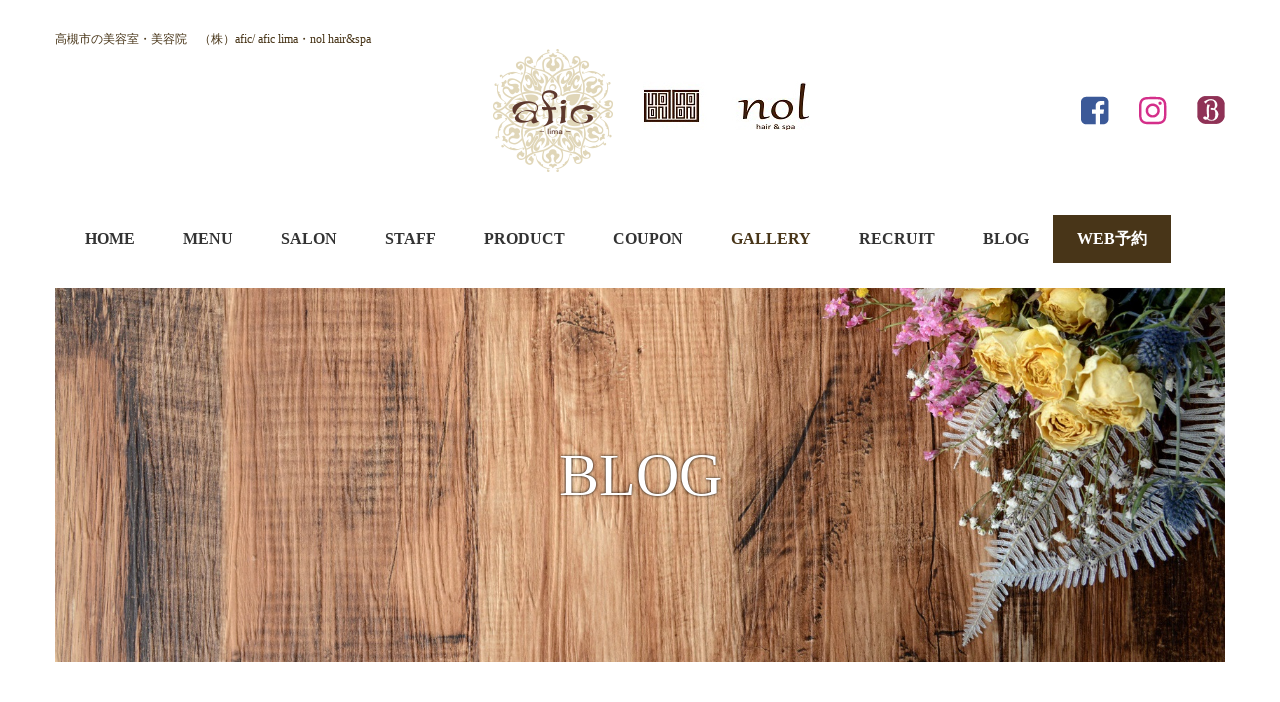

--- FILE ---
content_type: text/html; charset=utf-8
request_url: http://www.hair-afic.com/blog?search_customizable_object_id=1&year=2023&month=02
body_size: 16999
content:
<!DOCTYPE html>
<html>
  <head>
    <meta charset="utf-8">
    <title>阪急高槻市駅徒歩３分、縮毛矯正ヘッドスパなら癒し空間・ヘアサロンアフィック(afic)｜ブログ</title>
    <meta name="description" content="カット、ヘッドスパ、カラーが人気の高槻市京口の美容室アフィック リマ(afic lima)です。ブログページからはアフィックのスタッフの日常や髪についてのお役立ちコラムなどがご覧いただけます！">
    <meta name="keywords" content="高槻市,ヘアサロン,美容室,縮毛矯正,水パーマ,得意,上手,評判,駅チカ,ブログ">
    <meta name="viewport" content="width=device-width,initial-scale=1">


            <meta name="viewport" content="width=device-width">
<meta name="google-site-verification" content="2TcmPSV-BxzElXTh1tssaNYwloSD1J5F0zlIcxnGRjM">
    <meta http-equiv= "Content-Type" content= "text/html; charset=utf-8"><meta http-equiv= "Content-Style-Type" content= "text/css"><meta http-equiv= "Content-Script-Type" content= "text/javascript">


    <link rel="stylesheet" media="all" href="/assets/singular/view-58218f874ee3fe77acf712e83cc70611.css" />
                <link rel="stylesheet" href="/css/1-509ee7762bee424c334c9b54a2385b48.css" media="screen" charset="utf-8" >


    <script src="/assets/singular/view-5363d5949144ee4b2ca8956761a8413f.js"></script>
                <script src="http://ajax.googleapis.com/ajax/libs/jquery/1.9.1/jquery.min.js" charset="utf-8"></script>
<script src='/js/2-bf8ee372469546cf8e5d6e3e90a6d4ed.js' charset='utf-8'></script>
<script src='/js/13-9a3297a6a2203e7eb84ce33058e1d387.js' charset='utf-8'></script>

    <!-- Global site tag (gtag.js) - Google Analytics -->
<script async src="https://www.googletagmanager.com/gtag/js?id=UA-110264361-45"></script>
<script>
  window.dataLayer = window.dataLayer || [];
  function gtag(){dataLayer.push(arguments);}
  gtag('js', new Date());

  gtag('config', 'UA-110264361-45');
</script>
<!-- Google tag (gtag.js) -->
<script async src="https://www.googletagmanager.com/gtag/js?id=G-78SMQMB9H4"></script>
<script>
  window.dataLayer = window.dataLayer || [];
  function gtag(){dataLayer.push(arguments);}
  gtag('js', new Date());

  gtag('config', 'G-78SMQMB9H4');
</script>
    <meta name="csrf-param" content="authenticity_token" />
<meta name="csrf-token" content="Ht0DSb6rHwYJnhrDARRiW8Smjwq3aZi0BnSiZbxY/qOD/L9JD6WJqjYa9Or4IpF7iVvUELS1+dGUwotWkgNBjg==" />
  </head>


  <body>
    <div id="wrapper">
        <div id="header" class="clearfix">
            <h1 class="">高槻市の美容室・美容院　（株）afic/ afic lima・nol hair&amp;spa
                <div class=""></div>
            </h1>
            <div class="left clearfix">
                <p class="logo"><img src="/upload/tenant_1/8bd7bf6e1af4124d3142742ff85db7e9.jpg" width="167" height="49" alt="afic lima" title="afic lima"></p>
                <p class="h1"><a href="/"><img src="/import/tenant_1/153.126.150.120/html/images/header_logo.png" width="120" height="123" alt="afic lima" title="afic lima"></a></p>
            </div>
            <ul class="sns pc_sns">
                <li><a href="https://www.facebook.com/afic-lima--225674867553210/" target="_blank"><img src="/import/tenant_1/153.126.150.120/html/images/h_sns_01.gif" width="28" height="29" alt="facebook" title="facebook"></a></li>
                <li><a href="https://www.instagram.com/hairafic/?hl=ja" target="_blank"><img src="/import/tenant_1/153.126.150.120/html/images/h_sns_02.gif" width="28" height="29" alt="Instagram" title="facebook"></a></li>
                <li><a href="https://beauty.hotpepper.jp/CSP/bt/reserve/?storeId=H000036656" target="_blank"><img src="/import/tenant_1/153.126.150.120/html/images/h_sns_03.gif" width="28" height="28" alt="hotpepper beauty" title="hotpepper beauty"></a></li>
            </ul>
        </div>
        <div id="gnav">
            <p><span class="n">menu</span></p>
            <ul>
                <li><a href="/">HOME</a></li>
                <li><a href="/menu">MENU</a></li>
                <li class="menu__single">
                    <a href="/salon">SALON</a>
                    <ul class="child">
                        <li class="sub_li"><a href="/salon_detail">afic lima</a></li>
                        <li class="sub_li"><a href="/nol">nol hair</a></li>
                    </ul>
                </li>
                <li><a href="/staff">STAFF</a></li>
                <li><a href="/product">PRODUCT</a></li>
                <li><a href="/coupon">COUPON</a></li>
                <li class="menu__single">
                    <span class="ga_midashi">GALLERY</span>
                    <ul class="child">
                        <li class="sub_li"><a href="/style">STYLE</a></li>
                        <li class="sub_li pc_ac"><a href="/nail_list">NAIL</a></li>
                    </ul>
                </li>
                <li><a href="/recruit" target="_self">RECRUIT</a></li>
                <li class="menu__single">
                    <a href="https://beauty.hotpepper.jp/slnH000036656/blog/" target="_blank">BLOG</a>
                    <ul class="child news_mds">
                        <li class="sub_li"><a href="/news">NEWS</a></li>
                    </ul>
                </li>
                <li class="responsive"><a href="/voice">VOICE</a></li>
                <li class="responsive"><a href="/contact">CONTACT</a></li>
                <li class="responsive"><a href="/pickup">PICK UP</a></li>
                <li class="responsive"><a href="/nail">NAIL</a></li>
                <li class="menu__single webyoyaku">WEB予約
                    <ul class="child">
                        <li class="sub_li"><a href="https://beauty.hotpepper.jp/CSP/bt/reserve/?storeId=H000036656" target="_blank">afic lima</a></li>
                        <li class="sub_li"><a href="https://beauty.hotpepper.jp/CSP/bt/reserve/?storeId=H000414831" target="_blank">nol hair</a></li>
                    </ul>
                </li>
                <li>
                    <ol class="sns sp_sns">
                        <li><a href="https://www.facebook.com/afic-lima--225674867553210/" target="_blank"><img src="/import/tenant_1/153.126.150.120/html/images/h_sns_01.gif" width="28" height="29" alt="facebook" title="facebook"></a></li>
                        <li><a href="https://www.instagram.com/hairafic/?hl=ja" target="_blank"><img src="/import/tenant_1/153.126.150.120/html/images/h_sns_02.gif" width="28" height="29" alt="Instagram" title="facebook"></a></li>
                        <li><a href="https://beauty.hotpepper.jp/CSP/bt/reserve/?storeId=H000036656" target="_blank"><img src="/import/tenant_1/153.126.150.120/html/images/h_sns_03.gif" width="28" height="28" alt="hotpepper beauty" title="hotpepper beauty"></a></li>
                    </ol>
                </li>
            </ul>
        </div>
        <div id="main" class="blog">
            <div class="subtit">
                <h2>BLOG</h2>
                <p class="bkimg"><span class="af"><img src="/upload/tenant_1/6d08bcfe04faccbe6c871af55a88d097.jpg" alt="BLOG" width="1170" height="378" title="BLOG" class="fit_img" style="width: 1170px; height: 374px;"></span></p>
                <ul>
                    <li><img src="/import/tenant_1/153.126.150.120/html/images/tit_frame_l.png" alt="afic lima" width="199" height="222" title="afic lima"></li>
                    <li><img src="/import/tenant_1/153.126.150.120/html/images/tit_frame_r.png" alt="afic lima" width="203" height="223" title="afic lima"></li>
                </ul>
            </div>
            <div class="w07">
                <div class="bloglist">
                </div>
                <div data-collection-list-pagination="{max_page_link_number: 5}">
                    <div class="pagenav">
                        <ul>
                            <div data-collection-prev-page-link-block="">
                                <li class="prev"><a data-collection-prev-page-link=""><span class="i"></span></a></li>
                            </div>
                            <div data-collection-target-page-block="">
                                <div data-collection-target-page-link-block="">
                                    <li><a data-collection-target-page-link=""><span data-collection-target-page-number=""></span></a></li>
                                </div>
                            </div>
                            <div data-collection-next-page-link-block="">
                                <li class="next"><a data-collection-next-page-link=""><span class="i"></span></a></li>
                            </div>
                        </ul>
                    </div>
                </div>
                <div id="side" class="clearfix">
                    <dl>
                        <dt>CATEGORY</dt>
                        <dd>
                            <span class="i"></span><a href="/blog?search_customizable_object_id=1&amp;search_component_id=2&amp;search_component_value=%E3%82%B9%E3%82%BF%E3%83%83%E3%83%95%E3%83%96%E3%83%AD%E3%82%B0">スタッフブログ</a>
                        </dd>
                        <dd>
                            <span class="i"></span><a href="/blog?search_customizable_object_id=1&amp;search_component_id=2&amp;search_component_value=%E3%82%A2%E3%83%95%E3%82%A3%E3%83%83%E3%82%AF%E3%81%AE%E6%97%A5%E5%B8%B8">アフィックの日常</a>
                        </dd>
                        <dd>
                            <span class="i"></span><a href="/blog?search_customizable_object_id=1&amp;search_component_id=2&amp;search_component_value=%E3%83%98%E3%82%A2%E3%82%B9%E3%82%BF%E3%82%A4%E3%83%AB">ヘアスタイル</a>
                        </dd>
                    </dl>
                    <dl class="clearfix">
                        <dt>ARCHIVE</dt>
                        <dd>
                            <span class="i"></span><a href="/blog?search_customizable_object_id=1&amp;year=2026&amp;month=01">2026/01</a>
                        </dd>
                        <dd>
                            <span class="i"></span><a href="/blog?search_customizable_object_id=1&amp;year=2025&amp;month=12">2025/12</a>
                        </dd>
                        <dd>
                            <span class="i"></span><a href="/blog?search_customizable_object_id=1&amp;year=2025&amp;month=11">2025/11</a>
                        </dd>
                        <dd>
                            <span class="i"></span><a href="/blog?search_customizable_object_id=1&amp;year=2025&amp;month=10">2025/10</a>
                        </dd>
                        <dd>
                            <span class="i"></span><a href="/blog?search_customizable_object_id=1&amp;year=2025&amp;month=09">2025/09</a>
                        </dd>
                        <dd>
                            <span class="i"></span><a href="/blog?search_customizable_object_id=1&amp;year=2025&amp;month=08">2025/08</a>
                        </dd>
                        <dd>
                            <span class="i"></span><a href="/blog?search_customizable_object_id=1&amp;year=2025&amp;month=07">2025/07</a>
                        </dd>
                        <dd>
                            <span class="i"></span><a href="/blog?search_customizable_object_id=1&amp;year=2025&amp;month=06">2025/06</a>
                        </dd>
                        <dd>
                            <span class="i"></span><a href="/blog?search_customizable_object_id=1&amp;year=2025&amp;month=05">2025/05</a>
                        </dd>
                        <dd>
                            <span class="i"></span><a href="/blog?search_customizable_object_id=1&amp;year=2025&amp;month=04">2025/04</a>
                        </dd>
                        <dd>
                            <span class="i"></span><a href="/blog?search_customizable_object_id=1&amp;year=2025&amp;month=03">2025/03</a>
                        </dd>
                        <dd>
                            <span class="i"></span><a href="/blog?search_customizable_object_id=1&amp;year=2025&amp;month=02">2025/02</a>
                        </dd>
                        <dd>
                            <span class="i"></span><a href="/blog?search_customizable_object_id=1&amp;year=2025&amp;month=01">2025/01</a>
                        </dd>
                        <dd>
                            <span class="i"></span><a href="/blog?search_customizable_object_id=1&amp;year=2024&amp;month=12">2024/12</a>
                        </dd>
                        <dd>
                            <span class="i"></span><a href="/blog?search_customizable_object_id=1&amp;year=2024&amp;month=11">2024/11</a>
                        </dd>
                        <dd>
                            <span class="i"></span><a href="/blog?search_customizable_object_id=1&amp;year=2024&amp;month=10">2024/10</a>
                        </dd>
                        <dd>
                            <span class="i"></span><a href="/blog?search_customizable_object_id=1&amp;year=2024&amp;month=09">2024/09</a>
                        </dd>
                        <dd>
                            <span class="i"></span><a href="/blog?search_customizable_object_id=1&amp;year=2024&amp;month=08">2024/08</a>
                        </dd>
                        <dd>
                            <span class="i"></span><a href="/blog?search_customizable_object_id=1&amp;year=2024&amp;month=07">2024/07</a>
                        </dd>
                        <dd>
                            <span class="i"></span><a href="/blog?search_customizable_object_id=1&amp;year=2024&amp;month=06">2024/06</a>
                        </dd>
                        <dd>
                            <span class="i"></span><a href="/blog?search_customizable_object_id=1&amp;year=2024&amp;month=05">2024/05</a>
                        </dd>
                        <dd>
                            <span class="i"></span><a href="/blog?search_customizable_object_id=1&amp;year=2024&amp;month=04">2024/04</a>
                        </dd>
                        <dd>
                            <span class="i"></span><a href="/blog?search_customizable_object_id=1&amp;year=2024&amp;month=03">2024/03</a>
                        </dd>
                        <dd>
                            <span class="i"></span><a href="/blog?search_customizable_object_id=1&amp;year=2024&amp;month=02">2024/02</a>
                        </dd>
                    </dl>
                </div>
            </div>
        </div>
        <p class="totop" style="display: block"><a href="http://153.126.150.120/html/#wrapper"><img src="/import/tenant_1/153.126.150.120/html/images/pagetop.png" class="totop" style="display: block"></a><a href="http://153.126.150.120/html/#wrapper"><img src="/import/tenant_1/153.126.150.120/html/images/pagetop.png" alt="Pagetop" width="31" height="18" title="Pagetop"></a></p>
        <div id="footer">
            <div class="clearfix inner">
                <ul>
                    <li class=""><a href="/"><span class="i"></span>HOME</a></li>
                    <li><a href="/menu"><span class="i"></span>MENU</a></li>
                    <li class=""><a href="/salon"><span class="i"></span>SALON LIST</a></li>
                    <li><a href="/salon_detail"><span class="i"></span>afic lima</a></li>
                    <li><a href="/product"><span class="i"></span>PRODUCT</a></li>
                    <li><a href="/coupon"><span class="i"></span>COUPON</a></li>
                    <li><a href="/style"><span class="i"></span>STYLE GALLARY</a></li>
                    <li><a href="/nail_list"><span class="i"></span>NAIL GALLARY</a></li>
                    <li><a href="/pickup"><span class="i"></span>PICK UP</a></li>
                    <li><a href="/nail"><span class="i"></span>NAIL</a></li>
                    <li><a href="/voice"><span class="i"></span>VOICE</a></li>
                    <li><a href="/staff"><span class="i"></span>STAFF</a></li>
                    <li><a href="/news"><span class="i"></span>NEWS</a></li>
                    <li><a href="/blog"><span class="i"></span>BLOG</a></li>
                    <li><a href="/recruit" target="_self"><span class="i"></span>RECRUIT</a></li>
                    <li><a href="/contact"><span class="i"></span>CONTACT</a></li>
                </ul>
            </div>
            <p class="copy">copyright(c)2017 afic lima All Right Reserved.</p>
            <script>
                objectFitImages('img.fit_img');
            </script>
        </div>
    </div>
</body>

</html>


--- FILE ---
content_type: text/css
request_url: http://www.hair-afic.com/css/1-509ee7762bee424c334c9b54a2385b48.css
body_size: 78672
content:
@charset "utf-8";
/* CSS Document */
.stylelist li {
    width: 20%;
    padding-left: 1%;
    padding-right: 1%;
    margin-right: 0;
}

.salon2 .lp .pic {
    max-width: 530px;
    width:100%;
}
.salon2 .lp .pic span.af:after{
    display: block;
    content: "";
    padding-top: 127.5%;
}

.stylelist a.af:after{ 
    display: block;
    content: "";
    padding-top: 130%;
}
.stylelist li a.af{
	border:1px solid #333333;
	box-sizing: border-box;
}
.fit_img {
  object-fit: cover;
  object-position: bottom;
  font-family: 'object-fit: cover; object-position: bottom';
  height: 100%;
}


@media only screen and (max-width: 1020px){
  
.salon2 .lp .pic {
    max-width: 530px;
    width:100%;
    margin:0 auto;
}  
  
.salon2 .lp .pic span.af:after{
    display: block;
    content: "";
    padding-top: 100%;
}
}

.sp_sns{
  display:none;
}
span.af,a.af{
    width: 100%;
    position: relative;
    overflow: hidden;
    display:block;
}
span.af:after,a.af:after {
    display: block;
    content: "";
    padding-top:100%;
}
span.af img,a.af img {
    position: absolute;
    top: 0;
    left: 0;
    right: 0;
    margin: auto;
    width: 100%;
}
@media only screen and (max-width: 1020px){
.pc_sns{
  display:none;
}
.sp_sns{
  display:block;
    padding: 0 20px;
}


.sp_sns li {
    width: 33% !important;
    text-align: center !important;
    float: left !important;
}

.home5 #instafeed li,.home5 #instafeed2 li,.home5 #instafeed3 li{
    width: 31.3%;
    margin: 10px 1%;
    display: block !important;
    /*height: 130px;*/
    float: left;
  
}
.home5 #instafeed li img,.home5 #instafeed2 li img,.home5 #instafeed3 li img  {
    height: 140px !important;
}
}

@font-face {
    font-family: "fontawesome-webfont";
    src: url(/upload/tenant_1/674f50d287a8c48dc19ba404d20fe713.eot);
    src: url(/upload/tenant_1/674f50d287a8c48dc19ba404d20fe713.eot) format('embedded-opentype'),
         url(/upload/tenant_1/fee66e712a8a08eef5805a46892932ad.woff) format('woff'),
         url(/upload/tenant_1/b06871f281fee6b241d60582ae9369b9.ttf) format('truetype');
    font-weight: normal;
    font-style: normal;

}
@font-face {
    font-family: "HuiFont29";
    src: url(/upload/tenant_1/c86c319c59804bdb5c9261727acccc03.eot);
    src: url(/upload/tenant_1/c86c319c59804bdb5c9261727acccc03.eot) format('embedded-opentype'),
         url(/upload/tenant_1/bf4edca2a9047b2bbb60de142488e0a0.woff) format('woff'),
         url(/upload/tenant_1/78be39e76c7f066ee96fb636a49aca66.ttf) format('truetype');
    font-weight: normal;
    font-style: normal;

}
@font-face {
    font-family: "UtsukushiMincho";
    src: url(/upload/tenant_1/56a26d16710d23053d7bd0f41ec445e1.eot);
    src: url(/upload/tenant_1/56a26d16710d23053d7bd0f41ec445e1.eot) format('embedded-opentype'),
         url(/upload/tenant_1/e1cf13951bb4ea1eae183893ccf0d4d5.woff) format('woff'),
         url(/upload/tenant_1/7277bbac0d62dc680814b922191598b5.ttf) format('truetype');
    font-weight: normal;
    font-style: normal;

}

.i{
	 font-family: "fontawesome-webfont";
	 font-weight:normal;
}
body, div, dl, dt, dd, ul, ol, li, h1, h2, h3, h4, h5, h6,form,input,button, p{
    margin: 0px;
    padding: 0px;
	font-size:16px;
	font-family:"游明朝", YuMincho,"ヒラギノ明朝 ProN W3", "Hiragino Mincho ProN","HG明朝", serif;
	/*font-family:Hiragino Sans,"ヒラギノ角ゴ ProN W3","Hiragino Kaku Gothic Pro",Hiragino Kaku Gothic ProN,"メイリオ",Meiryo,"游ゴシック",YuGothic,'ＭＳ Ｐゴシック',sans-serif;*/
	line-height:160%;
	color:#483518;;
}

@media only screen and (max-width: 1020px){
	body, div, dl, dt, dd, ul, ol, li, h1, h2, h3, h4, h5, h6,form,input,button, p{
		font-size:14px;
	}
}
.clearfix:after {
	content: ".";
	display: block;
	clear: both;
	height: 0;
	visibility: hidden;
}
.clearfix {
	display: inline-block;
	/display:inline;
	/zoom:1;
}

* html .clearfix {
	height: 1%;
}
.clearfix {
	display: block;
}
.clearfix {
/*
	overflow: hidden;
*/
}

.clear{
clear:both;
}

img{
	vertical-align:top;
	border:none;
}
a{
	text-decoration:none;
	color:#333333;
}
a:hover{
	opacity:0.6;
}
ul{
	list-style:none;
}
#wrapper{
	min-width:1170px;
	overflow:hidden;
}
@media only screen and (max-width: 1190px){
	#wrapper{
		min-width:300px;
	}
	img{
		max-width:100%;
		height:auto;
	}
	#gnav ul.child {
	  width:100%;
	}
	#gnav ul.child li{
	  float: none;
    width: auto;
    text-align: left;
    line-height: 160%;
	}
	#gnav ul.child li a {
    height: auto;
    display: block;
    padding: 8px 16px 8px 16px;
}
}

#header{
	max-width:1170px;
	margin:0 auto;
	/*padding:30px 0 24px 0;*/
	padding: 30px 0 43px 0;
}
#header h1{
 font-size: 12px;
}

#header .left {
    float: left;
    width: 755px;
}
#header .left p.h1{
	float:right;
}
#header .left p.logo {
    float: right;
    padding-top: 32px;
    padding-left: 30px;
}
#header .left ul{
	padding:25px 0 0 0;
	
}
#header .left li{
	font-family: Garamond,Baskerville,Baskerville Old Face,Hoefler Text,Times New Roman,serif;
	font-weight:bold;
}
#header .sns{
	float:right;
	padding:47px 0 0 0;
	letter-spacing:-5px;
}
#header .sns li{
	display:inline-block !important;
	padding:0 0 0 30px;
}
@media only screen and (max-width: 1190px){
	#header .left p.h1{
		float:none;
    max-width: 80px;
    margin: 10px auto;
	}
		#header .left p.logo{
		float:none;
    max-width: 100px;
    padding:30px 0 0 10px  ;
    margin: 10px auto;
	}
	#header .left{
		width:auto;
		float:none;
		text-align:center;
	}
	#header .left ul{
    display: none;
		text-align:left;
	}
	#header .sns{
		width:auto;
		float:none;
		text-align:center;
		padding-top:10px;
	}
	#header .sns li{
		padding-left:5px;
		padding-right:5px;
	}
}
#gnav{
	text-align:center;
	width:100%;
	height:auto;
}
#gnav ul{
	max-width:1170px;
	margin:0 auto;
	letter-spacing:-5px;
}
#gnav li{
	display:inline-block !important;
	letter-spacing:0;
	font-family: Garamond,Baskerville,Baskerville Old Face,Hoefler Text,Times New Roman,serif;
	font-weight:bold;
}
#gnav li{
	padding:0 24px 0 24px;
	line-height:48px;
}
#gnav li.book a{
	display:inline-block !important;
	line-height:48px;
	background:#483518;
	text-align:center;
	color:#fff;
	width:127px;
	font-family:"游明朝", YuMincho,"ヒラギノ明朝 ProN W3", "Hiragino Mincho ProN","HG明朝", serif;
}
#gnav li.responsive{
	display: none !important;
}
#gnav p{
	display:none;
}
#gnav.fixed {
    position: fixed;
    top: 0;
    right: 0;
    background-color:#fff;
    z-index: 9999;
    padding-top:6px;
   /* border-bottom:solid 1px #333;*/
}
#gnav.fixed ul{
  height: 56px;
}

@media only screen and (max-width: 1190px){
	#gnav{
    position: fixed;
    top: 0;
    right: 0;
    width: 200px;
    height: 100%;
	background:none;
    -webkit-transform: translateX(200px);
transform: translateX(200px);
    -webkit-transition: ease .5s;
    transition: ease .5s;
    padding:0;
	z-index:101;
	border:none;
	padding-bottom:0;
	
    }
	#gnav.fixed{
		 top: 0;
        right: 0;
		left:auto;
		width:200px;
		border:none;
		z-index:101;
		padding-top:0;
		padding-bottom:0;
	}
	#gnav ul li{
		float:none;
		width:auto;
		text-align:left;
		line-height:160%;
		
	}

	#gnav p{
		display:block;
		position:absolute;
		width:38px;
		height:38px;
		top:0;
		left:-44px;
		border:1px solid #fff;
		background:#060606;
		cursor:pointer;
		opacity:0.8;
		margin:2px;
		box-shadow:0px 0px 0px 2px #060606;
-moz-box-shadow:0px 0px 0px 2px #060606;
-webkit-box-shadow:0px 0px 0px 2px #060606;
	}

	#gnav li{
		width:auto;
		border-bottom:1px dotted #cacad9;
		padding:0;
		margin-top:0;
		display:block !important;
	}
	#gnav ul li a{
		height:auto;
		display:block;
		padding:8px 16px 8px 16px;
	}

	#gnav.action{
		-webkit-transform:translateX(0px);
        transform:translateX(0px);
	}
	#gnav p span.n{
    display: block;
    background: #fff;
    height: 2px;
    width: 26px;
    text-indent: -9999px;
    padding: 0;
    top: 50%;
    left: 6px;
    margin-top: -1px;
    position: absolute;
    }
	#gnav p span.n:before{
    display: block;
    content: "";
    background: #fff;
    height: 2px;
    width: 26px;
    position: absolute;
    top: -8px;
    left: 0;
    }
	#gnav p span.n:after{
    display: block;
    content: "";
    background: #fff;
    height: 2px;
    width: 26px;
    position: absolute;
    top: 8px;
    left: 0;
    }
	#gnav.action p span.n{
	 -webkit-transform: rotate(-45deg);
		 transform: rotate(-45deg);
		  -webkit-transition:ease .10s;
         transition:ease .10s;
	}
	#gnav.action p span.n:after,#gnav.action p span.n:before{
		 -webkit-transform: rotate(90deg);
		 transform: rotate(90deg);
		 top:0;
		 left:0;
	}
	#gnav ul{
		width:auto;
		height: 100%;
		padding:0 !important;
		overflow-y: auto;
		background: #FFF;
	}
	#gnav.fixed ul{
  height: 100%;
}
	
	.overlay:after{
		content:"";
		width:100%;
		height:100%;
		background:#000;
		position:fixed;
		top:0;
		left:0;
		opacity:0.3;
		z-index:9;
	}
	#gnav li.book a{
		width:auto;
		display:block !important;
		line-height:160%;
	}
	#gnav li.responsive{
	display: block !important;
}
#gnav li.pc_ac{
	display: none !important;
}
}
#footer{
	border-top:1px solid #ddd;
	padding:65px 0 0 0;
}
#footer .inner{
	max-width:1170px;
	margin:0 auto;
	padding-bottom:45px;
}
#footer .inner li{
	width:16.6%;
	float:left;
	padding:0 0 16px 0;
	font-family: Garamond,Baskerville,Baskerville Old Face,Hoefler Text,Times New Roman,serif;
}
#footer .inner li .i{
	padding-right:0.5em;
}
#footer .copy{
	border-top:1px solid #ddd;
	text-align:center;
	font-size:14px;
	font-family: Garamond,Baskerville,Baskerville Old Face,Hoefler Text,Times New Roman,serif;
	line-height:68px;
}
@media only screen and (max-width: 1190px){
	#footer .inner{
		width:95%;
		margin:0 auto;
	}
}
@media only screen and (max-width: 830px){
	#footer .inner li{
		width:33.3%;
	}
}
@media only screen and (max-width: 370px){
	#footer .inner li{
		width:50%;
	}
}
#main{
	padding-top:25px;
}
.totop {
    position: fixed;
    bottom: 50px;
    right: 50px;
    z-index: 99;
}
.totop a {
    display: block;
}
/*home*/
.home1 li{
width:370px;
float: left;
margin: 0 30px 30px 0;
}

.home1 li dl{
  padding-left: 53px;
}


.home1 li:nth-of-type(3n){
margin-right: 0;
}
.home1 li a{
display: block;
padding-bottom: 20px;
}
.home1 li .cate,.home1 li .date{
color: #999999;
display: inline-block !important;
padding-right: 10px;
}
.home1 ul{
padding-bottom: 30px;
}
.more{
text-align: center;
}
.more a{
	display:inline-block !important;
	max-width:200px;
	height:auto;
	width:100%;
	text-align:center;
	font-family: Garamond,Baskerville,Baskerville Old Face,Hoefler Text,Times New Roman,serif;
	box-shadow:-1px 1px 0px 0px #333333;
	line-height:45px;
	position:relative;
}
.home1{
padding-top: 95px;
}
.home-slide .slider li{
	/*width:1200px;
	text-align:center;
	float:left;*/
}
.home-slide .slider{
	width:100%;
 /*	margin-left:-1200px;*/
}
.home-slide{
	margin-bottom:100px;
	position:relative;
}
.home-slide .next{
	position:absolute;
	top:50%;
	right:0;
	margin-top:-35px;
	cursor:pointer;
	box-shadow:0px 0px 0px 1px #ddd;
}
.home-slide .prev{
	position:absolute;
	top:50%;
	left:0;
	margin-top:-35px;
	cursor:pointer;
	box-shadow:0px 0px 0px 1px #ddd;
}
.home-slide .next:hover,.home-slide .prev:hover{
	opacity:0.6;
}

.slidenav{
	position:absolute;
	bottom:-40px;
	left:0;
	width:100%;
	text-align:center;
	letter-spacing:-5px;
}
.slidenav li{
	font-size:10px;
	width:10px;
	height:10x;
	line-height:10px;
	text-indent:-9999px;
	background:#ccc;
	display:inline-block !important;
	vertical-align:middle;
	letter-spacing:0;
	margin:0 10px;
	border-radius:50%;
	cursor:pointer;
}
.slidenav li:hover,.slidenav li.st{
	background:#483518;
}
@media only screen and (max-width: 1220px){
	/*.home-slide .slider{
		width:300%;
		margin-left:-100%;
	}
	.home-slide .slider li{
		width:33.33%;
		height:auto;
	}*/
	.home1 li dl {
    padding-left: 0px;
}
}
@media only screen and (max-width: 1200px){
.home1 ul{
text-align: center;
letter-spacing: -5px;
    max-width: 800px;
    margin: 0 auto;
}
.home1 ul li {
    display: inline-block !important;
    float: left;
    letter-spacing: 0;
    margin: 0 auto 30px auto;
    width: 48%;
    margin: 0 1% 20px 1%;
}
.home1 li{
width:370px;
float: none;
margin: 0 15px 30px 15px;
}
.home1 li:nth-of-type(3n){
margin-right: 15px;
}
}
@media only screen and (max-width: 700px){
	.home-slide .prev,.home-slide .next{
		width:40px;
		height:auto;
		margin-top:-20px;
	}
}
.home2{
background: url(/import/tenant_1/153.126.150.120/html/images/bk_pattern.jpg);
padding: 100px 0;
}
.home2 .w07{
/*position: relative;*/
}
.home2 .txt{
margin-top:79px;
background-color: #fff;
padding: 7%;
width: 35%;
/*position: absolute;*/
position: static;
float:right;
/*z-index: 1;
right: 0;
top:100px;*/
}

.home2 .w07 .pic span.af:after{
  padding-top:100%;
}
.home2 .w07 .pic{
  width:50%;
  float: left;
  
}
.home2 .w07 .pic ul li{
  width:46%;
  padding-left:2%;
  padding-right: 2%;
  padding-bottom: 20px;
  float: left;
}


.home2 .txt h3{
padding-bottom: 20px;
text-align: left;
}
.home2 .txt p{
line-height: 300%;
color: #483518;
}
@media only screen and (max-width: 1000px){
.home2 .txt{
width: 80%;
padding: 10%;
margin: 0 auto;
position: relative;
top:auto;
right: auto;
margin-bottom: 30px;
}
.home2 .w07 .pic{
width: 100%;
text-align: center;
}
}

.home3{
padding: 100px 0 70px 0;
}
.home3.home1 li{
width: 368px;
border: 1px solid #333;
}
.home3 li dl{
width: 328px;
margin: 0 auto;
padding: 30px 0;
}
.home3 li .pic{
padding-bottom: 30px;
}
.home3 li dt{
font-size: 24px;
font-family: Garamond,Baskerville,Baskerville Old Face,Hoefler Text,Times New Roman,serif;
font-weight: bold;
padding-bottom: 10px;
font-style: italic;
}
.home3 li dt+dd{
padding-bottom: 20px;
}
.home3 li a{
padding-bottom: 0;
}
.home3 li .more{
text-align: left;
}
.home4{
background-color: #fff1f1;
padding: 90px 0;
}
.home4 li{
float: left;
width: 270px;
margin: 0 30px 20px 0;
/*height:270px ;*/
}
.home4　#instafeed li{
float: left;
width: 270px;
margin: 0 30px 20px 0;
height:270px ;
overflow:hidden;
}

.home4　#instafeed li a.af:after {
    padding-top:100%;
}

.home4 li span.af img{
  /*height: 120% !important;*/
  height: 130% !important;/*入修正*/
}

.home4 li span.af:after {
     padding-top: 140%;
     /*padding-top: 114%;*/
}

.home4 li:nth-of-type(4n){
margin-right: 0
}
.home4 ul{
padding-bottom: 60px;
display: block;
}

@media only screen and (max-width: 1200px){
.home4 ul{
width: 100%;
text-align: center;
letter-spacing: -5px;
max-width:800px;
}
.home4 li{
float: none;
letter-spacing: 0;
display: inline-block !important;
margin: 0 15px 20px 0;

width: 48%;

}
.home4 li:nth-of-type(4n){
margin-right: 15px;
}
}
.home5.home4{
background: #fff;
}
.home5 .aca{
text-align: center;
font-weight: bold;
padding-bottom: 30px;
}
.home6{
background-color: #faf6e9;
padding-bottom: 100px;
}
.home6 .pic img{
width: 100%;
height: auto;
}
.home6 .w07{
background-color: #fff;
margin-top: -150px;
z-index: 10;
position: relative;
}
.home6 .w07 .inn{
padding: 100px 62px;
}
.home6 .w07 .inn p{
text-align: center;
width: 70%;
margin: 0 auto;
padding-bottom: 60px;
line-height: 280%;
}
.home6 .w07 .inn ul{
text-align: center;
letter-spacing: -5px;
padding-bottom: 40px;
}
.home6 .w07 .inn li{
width: 270px;
letter-spacing: 0;
display: inline-block !important;
margin: 0 38px 20px 38px;
}
.home6 .w07 .inn li span.af{
border-radius: 50%;
}
.home6 .w07 .inn li dd{
padding-bottom: 20px;
}
.home6 .w07 .inn li dt{
text-align: center;
}
@media only screen and (max-width: 1000px){
  
.home6 .w07 .inn ul{
    display: -webkit-box;
    display: -moz-box;
    display: -ms-box;
    display: -webkit-flexbox;
    display: -moz-flexbox;
    display: -ms-flexbox;
    display: -webkit-flex;
    display: -moz-flex;
    display: -ms-flex;
    display: flex;
    -webkit-box-lines: multiple;
    -moz-box-lines: multiple;
    -webkit-flex-wrap: wrap;
    -moz-flex-wrap: wrap;
    -ms-flex-wrap: wrap;
    flex-wrap: wrap;
    justify-content: center;
    text-align: center;
}
  
.home6 .w07{
margin-top: 30px;
}
.home6 .w07 .inn{
padding: 60px 20px;
}
.home5 #instafeed li:nth-of-type(10),.home5 #instafeed li:nth-of-type(11),.home5 #instafeed li:nth-of-type(12),.home5 #instafeed2 li:nth-of-type(4),.home5 #instafeed3 li:nth-of-type(4){
  display: none !important;
}


.home5 #instafeed li:nth-of-type(10),.home5 #instafeed li:nth-of-type(11),.home5 #instafeed li:nth-of-type(12),.home5 #instafeed2 li:nth-of-type(4),.home5 #instafeed li:nth-of-type(4){
  display: none !important;
}
  
}


.home7{
background-color: #fff1f1;
padding: 55px 0 25px 0;
}
.home7 li{
width:370px;
float: left;
margin: 0 30px 30px 0;
}
.home7 li:nth-of-type(3n){
margin-right: 0;
}
.home7 li a{
display: block;
background-color: #fff;
height: 130px;
}
.home7 li.bn1{
text-align: center;
}
.home7 li.bn1 a img{
/*padding: 25px 0 0 0;*/
padding: 22px 0 7px 0;
    width: 49%;
    display: block;
    margin-left: auto;
    margin-right: auto;

}
.home7 li.bn1 a span.t{
  font-weight: bold;
}

.home7 li.bn2 a img{
float: left;
padding: 40px 20px 0 25px; 
width: 128px;
}
.home7 li.bn2 a strong{
font-weight: bold;
font-size: 24px;
display: block;
text-align: left;
padding-bottom: 10px;
padding-top: 20px;
}
.home7 li.bn3 img{
float: left;
width:185px; 
}
.home7 li.bn3 .tw{
display: block;
width: 185px;
text-align: center;
float: right;
padding: 40px 0 0 0;
}
.home7 li.bn3 .tw .t2{
display: block;
font-family: Garamond,Baskerville,Baskerville Old Face,Hoefler Text,Times New Roman,serif;
}
.home7 li.bn3 .tw strong{
font-size:24px;
}
@media only screen and (max-width: 1200px){
  
.home7 li.bn1{
  width:100%;
}  
.home7 li.bn1 a img {
    padding: 10px 0;
}


.home7 ul{
text-align: center;
letter-spacing: -5px;
}
.home7 ul li{
display: inline-block !important;
float: none;
letter-spacing: 0;
}
.home7 li{
width:370px;
float: none;
margin: 0 15px 30px 15px;
}
.home7 li:nth-of-type(3n){
margin-right: 15px;
}
}
.home8{
padding: 100px 0 100px 0;
}
.home8 .pic{
width: 570px;
float: left;
}
.home8 .table{
width: 550px;
float: right;
padding: 50px 0 0 0;
}
.home8 .table dt{
float: left;
padding-bottom: 10px;
}
.home8 .table dd{
padding: 0 0 10px 140px;
}
.home8 .table dl{
padding-bottom: 10px;
}
.home8 .table p{
padding: 30px 0 0 0;
}
@media only screen and (max-width: 1200px){
.home8 .pic{
width: 48%;
}
.home8 .table{
width: 47%;
}
}
@media only screen and (max-width: 900px){
.home8 .pic,.home8 .table{
width: 100%;
float: none;
}
.home8 .pic{
text-align: center;
}
}
/*下層共通*/

.subtit{
	position:relative;
	max-width:1170px;
	margin:0 auto 48px auto;
}
.subtit li{
	position:absolute;
	top:0;
	left:0;
	max-width:20%;
	display:none;
}
.subtit li+li{
	bottom:0;
	right:0;
	top:auto;
	left:auto;
}
.subtit h2{
	position:absolute;
	top:50%;
	left:0;
	width:100%;
	height:auto;
	line-height:1;
	text-align:center;
	font-size:60px;
	color:#fff;
	font-family: Garamond,Baskerville,Baskerville Old Face,Hoefler Text,Times New Roman,serif;
	margin-top:-30px;
	text-shadow:0 0 3px #000;
	z-index:1;
}
.w12{
	max-width:1200px;
	margin:0 auto;
}
.w07{
	max-width:1170px;
	margin:0 auto;
}
.subtit span.af:after{
  padding-top:32%;
}

@media only screen and (max-width: 1220px){
	.w12{
		width:95%;
	}
}
@media only screen and (max-width: 1190px){
	.subtit h2{
		font-size:30px;
		margin-top:-15px;
	}
	.w07{
		width:95%;
	}
}

/*menu*/
.menuwrap{
	letter-spacing:-6px;
	padding-bottom:80px;
}
.menuwrap .box{
	letter-spacing:0;
	width:570px;
	display:inline-block !important;
	vertical-align:top;
	padding:0 15px;
	padding-bottom:90px;

}
.menuwrap h3{
	border-top:1px solid #483518;
	border-bottom:1px solid #483518;
	text-align:center;
	font-size:48px;
	font-family: Garamond,Baskerville,Baskerville Old Face,Hoefler Text,Times New Roman,serif;
	color:#483518;
	font-style:italic;
	line-height:120%;
	padding:12px 0;
	position:relative;
	margin-bottom:32px;
}
.menuwrap h3:before{
	content:"";
	width:100%;
	height:1px;
	background:#483518;
	position:absolute;
	top:3px;
	left:0;
}
.menuwrap h3:after{
	content:"";
	width:100%;
	height:1px;
	background:#483518;
	position:absolute;
	bottom:3px;
	left:0;
}
.menuwrap h3 .t{
	display:block;
	font-size:16px;
	color:#999999;
	font-style:normal;
	font-family:Hiragino Sans,"ヒラギノ角ゴ ProN W3","Hiragino Kaku Gothic Pro",Hiragino Kaku Gothic ProN,"メイリオ",Meiryo,"游ゴシック",YuGothic,'ＭＳ Ｐゴシック',sans-serif;
	font-weight:normal;
	line-height:1;
}
.menuwrap dt{
	float:left;
}
.menuwrap dt+dd{
	text-align:right;
	color:#999;
}
.menuwrap dd+dd{
	padding-top:5px;
}
.menuwrap dl{
	padding:20px 0;
	border-bottom:1px solid #e0d6b8;
}
.menuwrap .table{
	padding-bottom:15px;
}
.menuwrap .box p{
	color:#999;
}
@media only screen and (max-width: 1220px){
	.menuwrap .box{
		width:100%;
		padding-left:0;
		padding-right:0;
	}
	.menuwrap h3{
		font-size:24px;
	}
	.menuwrap h3 .t{
		font-size:14px;
	}
}
@media only screen and (max-width: 500px){
	.menuwrap dt{
		float:none;
	}
}
/*salon*/
.lp .tbox{
	float:right;
}
.lp .pic{
    float: left;
}

.rp .tbox{
	float:left;
}
.rp .pic{
	float:right;
}


.salonlist .lp .tbox{
	width:566px;
	height:auto;
}
.salonlist .lp .tbox h3{
	font-weight:normal;
	padding:0 0 25px 0;
}
.salonlist .lp .tbox h3 strong{
	font-size:48px;
	font-family: Garamond,Baskerville,Baskerville Old Face,Hoefler Text,Times New Roman,serif;
	font-style:italic;
	color:#483518;
	padding-right:0.5em;
}
.salonlist .lp .tbox dt{
	float:left;
}
.salonlist .lp .tbox dd{
	padding:0 0 0 150px;
}
.salonlist .lp .tbox dl{
	padding:0 0 20px 0;
}
.salonlist .lp .tbox .table{
	padding-bottom:20px;
}
.salonlist .lp .tbox p{
	padding:0 0 20px 0;
}
.salonlist .lp .pic{
	padding:0 0 20px 0;
}
.salonlist .lp{
	padding:0 0 20px 0;
}
.salonlist .lp+.lp{
	border-top:1px solid #e0d6b8;
	padding-top:77px;
}
.salonlist{
	padding-bottom:150px;
	padding-top:54px;
}

.salonlist .lp .tbox .soon{
	text-align:center;
	font-size:48px;
	font-weight:bold;
	color:#483518;
	font-family: Garamond,Baskerville,Baskerville Old Face,Hoefler Text,Times New Roman,serif;
	font-style:italic;
	padding-top:25%;
}
@media only screen and (max-width: 1190px){
  
.salonlist .lp+.lp{
	border-top:1px solid #e0d6b8;
	padding-top:40px;
}
  
	.lp .tbox,.rp .tbox{
		width:auto !important;
		float:none;
	}
	.lp .pic,.rp .pic{
		text-align:center;
		width:auto;
		float:none;
	}
	.salonlist .lp .tbox .soon{
		padding:30px 0;
		font-size:30px;
	}
	.salonlist .lp .tbox h3 strong{
		font-size:30px;
	}
}
@media only screen and (max-width: 500px){
	.salonlist .lp .tbox dt{
		float:none;
		font-weight:bold;
	}
	.salonlist .lp .tbox dd{
		padding-left:0;
	}
}

.salon1{
	background:url(/import/tenant_1/153.126.150.120/html/images/bk_pattern.jpg) center top repeat;
	border-top:3px solid #faf6e9;
	padding:38px 0 95px 0;
}
.salon1 .wrap{
	max-width:840px;
	margin:0 auto;
	box-sizing:border-box;
	background:#fff;
	}
.salon1 h4 strong{
	display:block;
	font-size:30px;
}
.salon1 h5{
	font-size:24px;
	color:#483518;
	font-family:"游明朝", YuMincho,"ヒラギノ明朝 ProN W3", "Hiragino Mincho ProN","HG明朝", serif;
	padding:0 0 30px 0;
	text-align: center;
}
.salon1 p{
	padding:0 0 35px 0;
	padding:40px 2.5% 0 2.5%;
	text-align:center;
}
.h3s{
	text-align:center;
	color:#483518;
	font-size:48px;
	font-weight:bold;
	font-style:italic;
	font-family: Garamond,Baskerville,Baskerville Old Face,Hoefler Text,Times New Roman,serif;
	padding-bottom:20px;
}
.salon1 h4{
	font-family:"游明朝", YuMincho,"ヒラギノ明朝 ProN W3", "Hiragino Mincho ProN","HG明朝", serif;
	font-size:24px;
	line-height:120%;
	color:#483518;
	padding:0 0 25px 0;
	text-align: center;
}
@media only screen and (max-width: 860px){
	.salon1 .wrap{
		width:95%;
	}
	.salon1 p{
		font-size:14px;
	}
	.salon1 h5{
		font-size:18px;
	}
	.salon1 h4{
		font-size:20px;
	}
	.salon1 h4 strong{
		font-size:25px;
	}
}
@media only screen and (max-width: 1190px){
	.h3s{
		font-size:24px;
	}
	.rec3 h3{
	  padding-bottom: 28px;
	}
	
}
.salon2{
	max-width:1170px;
	margin:0 auto;
	padding:80px 0 0 0;
}
.salon2 h3{
	padding:0 0 70px 0;
}
.salon2 .tbox{
	width:585px;
	letter-spacing:-6px;
}
.salon2 li{
  width:45%;
	letter-spacing:0;
	display:inline-block !important;
	padding:0 0 14px 26px;
}
.salon2 li span.af:after{
  padding-top:73%;
}

.salon2 .rp li{
	padding-left:0;
	padding-right:26px;
}
@media only screen and (max-width: 1190px){
	.salon2 ul{
		text-align:center;
	}
	.salon2 li{
		padding-left:1% !important;
		padding-right:1% !important;
		width:48%;
		max-width:294px;
	}
	.salon2 .pic{
		padding-bottom:24px;
	}
}
.salon3{
	max-width:620px;
	margin:0 auto;
	padding:90px 0 115px 0;
}
.salon3 h3{
	padding-bottom:30px;
}
.salon3 dt{
	float:left;
}
.salon3 dd a{
  color:#999;
}

.salon3 dd{
	padding:0 0 0 162px;
	color: #483518;
}
.salon3  dl{
	padding:20px 0 20px 9px;
	border-bottom:1px solid #e0d6b8;
}
@media only screen and (max-width: 640px){
	.salon3{
		width:95%;
	}
}
@media only screen and (max-width: 500px){
	.salon3 dt{
		float:none;
	}
	.salon3 dd{
		padding-left:0;
	}
}
.salon4{
	padding:0 0 100px 0;
	margin-right: 20px;
	max-width: 565px;
}
@media only screen and (max-width: 1200px){
.salon4{
  margin:0 auto;
}
}

.salon5{
	padding:0 0 100px 0;
}
.salon5 .txt{
	max-width:930px;
	height:auto;
	margin:0 auto;
	padding-bottom:50px;
}
.salon5 .txt p{
	padding:0 0 20px 0;
	color: #483518;
}
.salon5 #map{
	width:100%;
	height:765px;
}
@media only screen and (max-width: 950px){
	.salon5 .txt{
		width:95%;
	}
	
}
.productlist{
	letter-spacing:-6px;
	width:1207px;
	height:auto;
	padding-bottom:100px;
}
.productlist dl{
	max-width:365px;
	width:365px;
	height:auto;
	letter-spacing:0;
	display:inline-block !important;
	padding:0 37px 65px 0;
	vertical-align:top;
}

.productlist dl span.af:after{
  padding-top: 71%;
}

.productlist dt{
	padding:15px 0 5px 0;
	font-size:20px;
}
.productlist dt+dd{
	text-align:right;
	color:#999999;
	font-size:20px;
	padding:0 0 10px 0;
}
@media only screen and (max-width: 1190px){
	.productlist{
		width:auto;
	}
	.productlist dl{
		width:31.3%;
		padding-left:1%;
		padding-right:1%;
	}
	.productlist dt{
		font-size:16px;
	}
	.productlist dt+dd{
		font-size:16px;
	}
}
@media only screen and (max-width: 570px){
	.productlist dl{
		width:48%;
	}
}
/*style*/
.stylenav {
	text-align:center;
}
.stylenav li{
	display:inline-block !important;
	font-size:30px;
	font-family:"游明朝", YuMincho,"ヒラギノ明朝 ProN W3", "Hiragino Mincho ProN","HG明朝", serif;
	padding:0 25px 25px 25px;
}
.stylelist{
	letter-spacing:-6px;
	width:1206px;
	height:auto;
	padding-bottom:60px;
}

.stylelist li{
	display:inline-block !important;
	letter-spacing:0;
	margin:0 36px 43px 0;
}
.pagenav{
	text-align:center;
	letter-spacing:-6px;
}
.pagenav li{
	display:inline-block !important;
	letter-spacing:0;
	font-size:18px;
	font-family: Garamond,Baskerville,Baskerville Old Face,Hoefler Text,Times New Roman,serif;
	vertical-align:middle;
	padding:0 5px;
}
.pagenav li a{
	width:38px;
	border:1px solid #222;
	display:block;
	text-align:center;
	line-height:38px;
}

.pagenav li.prev a{
	border:none;
}
.pagenav li.next a{
	border:none;
}
.style .pagenav{
	padding-bottom:150px;
}
@media only screen and (max-width: 1190px){
	.stylenav li{
		font-size:20px;
		padding-bottom:5px;
	}
	.stylenav{
		padding-bottom:30px;
	}
	.stylelist {
		width:auto;
	}
	.stylelist li{
		width:23%;
		padding-left:1%;
		padding-right:1%;
		margin-right:0;
	}
	.pagenav li{
		padding:0 2px;
	}
	.pagenav li a{
		width:30px;
		line-height:30px;
	}
}

.style1 h3{
	text-align:center;
	font-size:48px;
	font-family:"游明朝", YuMincho,"ヒラギノ明朝 ProN W3", "Hiragino Mincho ProN","HG明朝", serif;
	font-style:italic;
	color:#483518;
	padding:0 0 35px 0;
}
.style1 .img{
	float:left;
	width:688px;
	height:auto;
	
}
.style1 .img ul{
	float:right;
}
.style1 .img ul li{
	padding-bottom:30px;
	width:148px;
}
.style1 .img ul li img{
	border:1px solid #333;
}
.style1 .img .pic{
	float:left;
	margin-bottom:30px;
	width: 492px;
}
.style1 .img .pic img{
	border:1px solid #333;
}
.style1 .tbox{
	width:445px;
	height:auto;
	float:right;
	padding-bottom:30px;
}

.style1 .tbox p{
	padding:0 0 20px 0;
}
.style1 .tbox .stylist{
	border-top:1px solid #333;
	border-bottom:1px solid #333;
	margin-top:20px;
	margin-bottom:20px;
	padding:15px 0 0 0;
}
.style1 .tbox .stylist h4{
	font-size:24px;
	font-family: Garamond,Baskerville,Baskerville Old Face,Hoefler Text,Times New Roman,serif;
	font-style:italic;
	padding-bottom:10px;
}
.style1 .tbox .stylist dd{
	float:right;
}
.style1 .tbox .stylist dd img{
	border:1px solid #333;
}
.style1 .tbox .stylist dt{
	float:left;
	max-width:335px;
	font-size:18px;
	font-family:"游明朝", YuMincho,"ヒラギノ明朝 ProN W3", "Hiragino Mincho ProN","HG明朝", serif;
}
.style1 .tbox .stylist dt strong{
	display:block;
	font-size:24px;
	font-weight:normal;
	padding:5px 0;
}
.style1 .tbox .stylist dl{
	padding-bottom:27px;
}
.style1{
	padding-bottom:85px;
}

.style .back{
	padding-bottom:150px;
	text-align:center;
}
.back a{
	display:inline-block !important;
	max-width:200px;
	height:auto;
	width:100%;
	text-align:center;
	font-family: Garamond,Baskerville,Baskerville Old Face,Hoefler Text,Times New Roman,serif;
	box-shadow:-1px 1px 0px 0px #333333;
	line-height:45px;
	position:relative;
}
.back a:before{
	content:"";
	position:absolute;
	top:0;
	left:34px;
	font-family: "fontawesome-webfont";
}
@media only screen and (max-width: 1190px){
	.style1 .tbox{
		float:none;
		width:auto;
		max-width:445px;
		margin:0 auto;
	}
	.style1 .img{
		float:none;
		width:auto;
		max-width:688px;
		margin:0 auto;
	}
}
@media only screen and (max-width: 720px){
	.style1 h3{
		font-size:28px;
	}
	.style1 .img .pic{
		float:none;
		text-align:center;
		width:auto;
	}
	.style1 .img  ul{
		letter-spacing:-5px;
		text-align:center;
		float:none;
	}
	.style1 .img li{
		display:inline-block !important;
		letter-spacing:-5px;
		padding-left:1%;
		padding-right:1%;
		width:31.3%;
		max-width:150px;
	}
	.style1 .tbox .stylist dt strong{
		font-size:18px;
	}
	.style1 .tbox .stylist dt{
		font-size:16px;
	}
}

/*voice*/

.voicelist .tbox{
	/*width:647px;*/
	width:80%;
	margin:0 auto;
	height:auto;
	padding-bottom:20px;
	float:none;
}
.bkp{
	background:#fff1f1;
}
.voicelist .bkp{
	padding-top:80px;
	margin-bottom:80px;
}
.voicelist .rp{
	padding-bottom:75px;
}
.voicelist .pic{
	padding:0 0 20px 0;
}
.voicelist .tbox h3{
	color:#483518;
	padding-bottom:15px;
	border-bottom:1px solid #333;
}
.voicelist .tbox h3 strong{
	font-size:42px;
	font-family:"游明朝", YuMincho,"ヒラギノ明朝 ProN W3", "Hiragino Mincho ProN","HG明朝", serif;
	font-style:italic;
	display:inline-block !important;
}
.voicelist .tbox h3 .m{
	display:inline-block !important;
	float:right;
	font-size:18px;
	font-weight:normal;
}
.voicelist .tbox dl{
	padding:40px 0 30px 0;
	border-bottom:1px solid #333;
}
.voicelist .tbox dt{
	font-size:18px;
	font-weight:bold;
	padding-bottom:10px;
}
.voicelist .tbox .table{
	padding-bottom:45px;
}
.voicelist .tbox .txt{
	border:1px solid #333;
	padding:15px 15px 15px 15px;
}
.voicelist .tbox .txt p{
	font-size:14px;
	padding:0 0 20px 0;
}
.voice{
	padding-bottom:150px;
}
.voice .voi_midashi{
  padding-bottom: 10px;
  padding-top: 30px;
}


@media only screen and (max-width: 1190px){
	.voicelist .tbox{
		max-width:647px;
		margin:0 auto;
	}
	.voicelist .tbox h3 strong{
		font-size:24px;
	}
	.voicelist .tbox h3 .m{
		font-size:14px;
	}
	.voicelist .tbox dt{
		font-size:16px;
	}
}

/*staff*/

.bky{
	background:#faf6e9;
}
.stafflist{
	letter-spacing:-6px;
	width:1204px;
	display: -webkit-box;
    display: -moz-box;
    display: -ms-box;
    display: -webkit-flexbox;
    display: -moz-flexbox;
    display: -ms-flexbox;
    display: -webkit-flex;
    display: -moz-flex;
    display: -ms-flex;
    display: flex;
    -webkit-box-lines: multiple;
    -moz-box-lines: multiple;
    -webkit-flex-wrap: wrap;
    -moz-flex-wrap: wrap;
    -ms-flex-wrap: wrap;
    flex-wrap: wrap;

}
.stafflist dl{
	display:inline-block !important;
	max-width:267px;
	width:267px;
	letter-spacing:0;
	padding:0 34px 70px 0;
}

.stafflist dl a.af:after{
  padding-top: 135%;
}
.stafflist dd+dd{
	padding:12px 0 0 0;
	text-align:center;
	font-size:20px;
	font-family: Garamond,Baskerville,Baskerville Old Face,Hoefler Text,Times New Roman,serif;
	font-style:italic;
	font-weight:bold;
	color:#a2965d;
}
.stafflist dt{
	text-align:center;
}
.stafflist dt strong{
	font-size:22px;
	display:block;
	font-family:"游明朝", YuMincho,"ヒラギノ明朝 ProN W3", "Hiragino Mincho ProN","HG明朝", serif;
}

.sfatt1{
	padding:45px 0 100px 0;
}

.staff .bky+.sfatt1{
	padding-top:80px;
}
.sfatt1 h3{
	padding-bottom:30px;
}
@media only screen and (max-width: 1190px){
	.stafflist{
		width:auto;
	}
	.stafflist dl{
		padding-left:1%;
		padding-right:1%;
		width:23%;
	}
	.stafflist dd + dd{
		font-size:14px;
	}
	.stafflist dt strong{
		font-size:16px;
	}
}
@media only screen and (max-width: 580px){
	.stafflist dl{
		width:48%;
	}
	#main{
	 padding-top:0px;
	}
}

.staff2{
	padding:43px 0 50px 0;
}
.staff2 .tbox{
	width:623px;
	height:auto;
}
.staff2 h3{
	color:#483518;
	font-size:48px;
	font-style:italic;
	font-family: Garamond,Baskerville,Baskerville Old Face,Hoefler Text,Times New Roman,serif;
	line-height:110%;
	border-bottom:1px solid #333;
	margin-bottom:25px;
}
.staff2 h3 .p{
	font-size:24px;
	line-height:1;
	display:block;
	padding-bottom:5px;
}
.staff2 h3 .n{
	color:#333;
	font-size:16px;
	font-style:normal;
	font-family:Hiragino Sans,"ヒラギノ角ゴ ProN W3","Hiragino Kaku Gothic Pro",Hiragino Kaku Gothic ProN,"メイリオ",Meiryo,"游ゴシック",YuGothic,'ＭＳ Ｐゴシック',sans-serif;
	font-weight:400;
	display:block;
	line-height:160%;
	padding-bottom:10px;
	padding-top:15px;
}

.staff2 .table dt{
	border-left:6px solid #483518;
	color:#483518;
	line-height:38px;
	font-size:24px;
	font-family:"游明朝", YuMincho,"ヒラギノ明朝 ProN W3", "Hiragino Mincho ProN","HG明朝", serif;
	font-weight:bold;
	padding:0 0 0 10px;
	margin-bottom:20px;
}
.staff2 .table dl{
	padding-bottom:25px;
}
.staff2 .table dd img{
	vertical-align:middle;
	margin-right:13px;
}
.staff2 .pic{
	padding-bottom:25px;
}

.staff .back{
	text-align:center;
	padding-bottom:95px;
}
.staffwrap{
	margin-bottom:120px;
}
@media only screen and (max-width: 580px){
	.staff2 h3{
		font-size:24px;
	}
	.staff2 h3 .p{
		font-size:14px;
	}
	.staff2 .table dt{
		font-size:18px;
	}
	#header .left p.h1{
	  display:none;
	}
		#header .left p.logo{
	  display:none;
	}
}

/*blog*/
.bloglist{
	letter-spacing:-6px;
	width:1200px;
	height:auto;
	padding-bottom:40px;
}
.bloglist dl{
	max-width:370px;
	display:inline-block !important;
	letter-spacing:0;
	padding:0 30px 60px 0;
	vertical-align:top;
}
.bloglist dt+dd{
	color:#999;
}
.bloglist dt{
	padding:15px 0 8px 0;
}
.bloglist dt+dd .cat{
	display:inline-block !important;
}
.bloglist dt+dd .cat:before{
	content:"|";
	padding:0 0.5em;
}
.blog .pagenav{
	padding-bottom:78px;
}
.blog #side{
	padding-bottom:120px;
}
.blog #side dl{
	border:1px solid #333;
	width:258px;
	float:left;
	margin:0 13px 13px 0;
	padding-bottom:20px;
}
.blog #side dt{
	font-size:24px;
	color:#483518;
	font-weight:bold;
	font-style:italic;
	font-family: Garamond,Baskerville,Baskerville Old Face,Hoefler Text,Times New Roman,serif;
	padding:20px 0 10px 17px;
}
.blog #side dd{
	padding:0 0 5px 33px;
	box-sizing:border-box;
}
.blog #side dl.clearfix dd{
	float:left;
	/*width:16.6%;*/
}
.blog #side dl.clearfix{
	width:auto;
	max-width:743px;
	min-width: 264px;
  min-height: 153px;
	padding-right:33px;
	box-sizing:border-box;
}
.blog #side dd .i{
	padding-right:0.5em;
}
@media only screen and (max-width: 1190px){
	.bloglist{
		width:auto;
	}
	.bloglist dl{
		width:31.3%;
		padding-left:1%;
		padding-right:1%;
	}
	.blog #side dl,.blog #side dl.clearfix{
		width:auto !important;
		float:none;
		max-width:none;
		margin-right:0;
	}
}
@media only screen and (max-width: 660px){
	.blog #side dl.clearfix dd{
		width:33.3%;
	}
	.blog #side dd{
		padding-left:25px;
	}
	.bloglist dl{
		width:48%;
	}
}

.blogsingle .tit li{
	display:inline-block !important;
	padding-right:0.5em;
	color:#999;
}
.blogsingle .tit ul{
	padding-bottom:10px;
}
.blogsingle .tit h3{
	font-size:42px;
	font-weight:normal;
}
.blogsingle .tit{
	padding-bottom:10px;
	border-bottom:1px solid #333;
	margin-bottom:50px;
}
.blogsingle .txt p{
	padding:0 0 30px 0;
	line-height:240%;
}
.blogsingle .txt{
	padding-bottom:40px;
}

.blogsingle .back{
	text-align:center;
}
.blogsingle{
	padding-bottom:85px;
}
@media only screen and (max-width: 1190px){
	.blogsingle .tit h3{
		font-size:24px;
	}
	.blogsingle .txt p{
		line-height:160%;
	}
}
/*coupon*/
.coupon .box{
	width:46%;
	border:1px solid #000;
	padding:19px 14px;
	position:relative;
	margin-bottom:45px;
	/*float:left;*/
}
.coupon .box:nth-of-type(even){
	/*float:right;*/
}
.coupon .box:before{
	content:url(/import/tenant_1/153.126.150.120/html/images/coupon/tl.png);
	width:67px;
	height:67px;
	position:absolute;
	left:7px;
	top:7px;
}
.coupon .box:after{
	content:url(/import/tenant_1/153.126.150.120/html/images/coupon/tr.png);
	width:67px;
	height:67px;
	position:absolute;
	right:7px;
	top:7px;
}
.coupon .inn:before{
	content:url(/import/tenant_1/153.126.150.120/html/images/coupon/bl.png);
	width:67px;
	height:67px;
	position:absolute;
	left:7px;
	bottom:7px;
}
.coupon .inn:after{
	content:url(/import/tenant_1/153.126.150.120/html/images/coupon/br.png);
	width:67px;
	height:67px;
	position:absolute;
	right:7px;
	bottom:7px;
}

.coupon .box .inn{
	border:1px solid #c5ac84;
	padding:13px;
}
.coupon .box .inn dl{
	border:1px solid #c5ac84;
	padding:40px 25px;
}
.coupon .box .inn dl dt{
	font-size:24px;
	min-height:100px;
}
.coupon .box .inn dl .p{
	text-align:center;
	font-size:36px;
	padding-bottom:20px;
}
.coupon .box .inn dl .p+dd{
	line-height:200%;
}
@media only screen and (max-width: 1030px){
	.coupon .box{
	width:100%;
	float:none;
}
.coupon .box:nth-of-type(even){
	float:none;
}
.coupon .box .inn dl dt{
	text-align:center;
}

}
.coupon{
	padding-bottom:100px;
}

/*news*/

.news #right{
	width:888px;
	float:right;
}
.news #right .newslist p{
	width: 114px;
	height:64px;
	text-align:center;
	background-color:#483518;
	color:#FFF;
	padding:10px 0;
	line-height:400%;
	float:left;
}
.news #right .newslist dl{
	width:737px;
	float:right;
	margin:0 10px 0 0;
}
.news #right .newslist dl dd.cat{
	color:#999999;
	padding-bottom:5px;
}
.news #right .newslist dl dt{
	font-size:24px;
	padding-bottom:8px;
}
.news #right .newslist li{
	padding-bottom:21px;
	border-bottom:1px solid #333333;
	margin-bottom:30px;
}
.news #side{
	width:260px;
	float:left;
}
.news #side dl{
	border:1px solid #333333;
	padding:25px 14px;
	margin-bottom:45px;
}
.news #side dt{
	font-size:24px;
	font-family:"游明朝", YuMincho,"ヒラギノ明朝 ProN W3", "Hiragino Mincho ProN","HG明朝", serif;
	font-weight:bold;
	font-style:italic;
	padding-bottom:5px;
}
.news #side dd{
	padding:0 0 3px 24px;
}
.news #side dd .i{
	padding-right:5px;
}
.news #side dl+dl dd{
	float:left;
}
.news .pagenav{
	padding-bottom:120px;
}
@media only screen and (max-width: 1200px){
.news #right{
	width:100%;
	float:none;
	padding-bottom:50px;
}
.news #side{
	width:100%;
	float:none;
}
.news #right .newslist dl{
	width:100%;
	float:none;
	clear:both;
	padding-top:10px;
}

}
.news #right .newslist.nt dl dt{
	font-size:42px;
	line-height:120%;
}
.news #right .newslist.nt{
	border-bottom:1px solid #333;
	padding-bottom:20px;
	margin-bottom:40px;
}
.news #right .newskiji{
	border-bottom:1px solid #333;
	padding-bottom:20px;
	margin-bottom:40px;

}
.news #right .newskiji p{
	line-height:240%;
}
/*pickup*/
.h3c{
	font-size:42px;
	font-family:"游明朝", YuMincho,"ヒラギノ明朝 ProN W3", "Hiragino Mincho ProN","HG明朝", serif;
	font-style:italic;
	text-align:center;
	padding-bottom:24px;
	color: #483518;
}
@media only screen and (max-width: 1010px){
.h3c{
font-size:32px;
}
}
.picup1 h3+p{
	font-size:24px;
	font-family:"游明朝", YuMincho,"ヒラギノ明朝 ProN W3", "Hiragino Mincho ProN","HG明朝", serif;
	font-style:italic;
	padding-bottom:	40px;
	text-align: center;
}
.picup1 .pic{
	width: 100%;
}
.picup1 .pic img{
	width: 100%;
	height: auto;
}
.picup1 .box{
	background-color:#fff;
	padding: 100px 0;
	margin-top: -150px;
	z-index: 10;
	position: relative;
}
.picup1 .box p{
	width: 774px;
	margin: 0 auto;
	text-align: center;
	line-height: 240%;
}
.piccon .txt{
background-color: #fff;
padding: 60px 30px;
width: 538px;
z-index: 10;
}
.piccon .txt h4.h3c{
line-height: 180%;
padding-bottom: 15px;
text-align: left;
font-size: 38px;
}
.piccon .txt p{
line-height: 240%;
}
.piccon .pic{
z-index: 0;
}
.piccon .w07{
position: relative;
}
.picup2{
background-color: #faf6e9;
}
.picup2 .w07{
padding: 193px 0 100px 0;
}
.picup2 .txt{
position: relative;
}
.picup2 .pic{
position: absolute;
top:100px;
right: 0;
}
.picup3{
padding-top: 65px;
padding-bottom: 194px;
}
.picup3 .pic{
float: left;
position: relative;
}
.picup3 .txt{
position: absolute;
right: 0;
top:166px;
}
@media only screen and (max-width: 1010px){
.picup1 .box{
margin-top: 50px;
padding-top: 50px;
width: 100%;
}
.picup1 .box p{
width: 95%;
}
.piccon .txt{
width: 90%;
margin: 0 auto;
float: none;
margin-bottom: 30px;
}
.picup2 .w07{
padding-top: 100px;
}
.picup2 .pic{
position: relative;
width: 100%;
top:auto;
right: auto;
text-align: center;
}
.picup2 .pic img,.picup3 .pic img{
width: 100%;
height: auto;
}
.picup3 .pic{
width: 100%;
float: none;
text-align: center;
}
.picup3 .txt{
position: relative;
right: 0;
top:auto;
}
.piccon .txt h4.h3c{
font-size: 32px;
}
.picup3{
padding-bottom: 100px;
}
}
/*nail*/
.nail1{
background-color:#fff0ee;
position: relative;
margin-bottom: 90px;
}
.nail1 .box{
width: 566px;
margin: 0 auto;
background-color: #fff;
padding: 30px 20px;
}
.nail1 .box h3+p{
text-align: center;
font-family:"游明朝", YuMincho,"ヒラギノ明朝 ProN W3", "Hiragino Mincho ProN","HG明朝", serif;
padding-bottom: 35px;
font-size: 24px;
}
.nail1 .h3s{
padding-bottom: 10px;
}
.nail1 p{
text-align: center;
}
.nail1 p strong{
display: block;
padding: 20px 0;
}
.nail1 .p1{
position: absolute;
left: 0;
top:0;
}
.nail1 .p2{
position: absolute;
right: 0;
bottom:0;
}
@media only screen and (max-width: 1170px){
.nail1 .p1,.nail1 .p2{
position: relative;
left: auto;
top: auto;
right: auto;
bottom: auto;
padding: 20px 0 0 0;
}
.nail1 .box{
width: 70%;
}
}
.nail2 .box{
width: 328px;
min-height: 406px;
border: 1px solid #333;
padding: 30px 20px;
float: left;
margin: 0 30px 0 0;
}
.nail2 .box:nth-of-type(3n){
margin-right: 0;
}
.nail2 .box .pic{
padding-bottom: 30px;
}
.nail2 .box dt{
font-size: 24px;
font-family: Garamond,Baskerville,Baskerville Old Face,Hoefler Text,Times New Roman,serif;
font-style: italic;
font-weight: bold;
padding-bottom: 10px;
}
.nail2 .box dt .t{
color: #999999;
font-size: 16px;
padding-left:20px;
font-family:Hiragino Sans,"ヒラギノ角ゴ ProN W3","Hiragino Kaku Gothic Pro",Hiragino Kaku Gothic ProN,"メイリオ",Meiryo,"游ゴシック",YuGothic,'ＭＳ Ｐゴシック',sans-serif;
font-style: normal;
font-weight: normal;
}
.nail2{
padding-bottom: 60px;
}
@media only screen and (max-width: 1190px){
.nail2{
text-align: center;
}
.nail2 .box dt,.nail2 .box dd{
text-align: left;
}
.nail2 .box{
display: inline-block !important;
padding: 20px 1%;
max-width: 25%;
margin-right: 2%;
margin-left:2%;
float: none;
vertical-align: top;
}
.nail2 .box:nth-of-type(3n){
margin-right: 2%;
}
.nail2 .box dt .t{
display: block;
padding-left: 0;
}
}
@media only screen and (max-width: 740px){
.nail2 .box{
display: block !important;
max-width:none;
width: 95%;
min-height:auto;
margin-right: auto;
margin-left:auto;
margin-bottom: 20px;
padding: 4% 2%;
}
.nail2 .box .pic{
text-align: center;
}
.nail2 .box .pic img{
width: 100%;
height: auto;
}
}
.nail3 .box{
border: 1px solid #333;
padding: 40px 15px;
margin-bottom: 30px;
}
.nail3 .box .tit{
width: 177px;
float: left;
}
.nail3 .box h3{
width: 100%;
background-color: #3f2d11;
color: #FFFFFF;
text-align: center;
padding: 20px 0;
font-family:"游明朝", YuMincho,"ヒラギノ明朝 ProN W3", "Hiragino Mincho ProN","HG明朝", serif;
font-size: 24px;
}
.nail3 .box h3+p{
color: #999999;
padding: 24px 0 0 0;
}
.nail3 .box .table{
width: 885px;
float: right;
}
.nail3 .box .table dt{
float: left;
padding: 10px 0 0 0;
font-size: 16px;
}
.nail3 .box .table dd{
padding: 10px 0 0 700px;
text-align: right;
color:#999999;
}
.nail3 .box .table dl{
border-bottom: 1px solid #e0d6b8;
padding-bottom: 20px;
margin-bottom: 10px;
}
.nail3 .box .table dl:last-of-type{
margin-bottom: 0;
border-bottom: none;
padding-bottom: 0;
}
@media only screen and (max-width: 1190px){
.nail3 .box .tit{
width: 95%;
margin: 0 auto;
float: none;
margin-bottom: 20px;
}
.nail3 .box .table{
width: 95%;
float: none;
margin: 0 auto;
}
.nail3 .box .table dd{
padding-left: 70%;
}
}
.nail3{
padding-bottom: 100px;
}
.nail4 .left{
width: 40%;
float: left;
padding: 60px 0 0 0;
}
.nail4 .right{
width: 56%;
float: right;
}
.nail4 .left h4{
font-size: 30px;
font-family:"游明朝", YuMincho,"ヒラギノ明朝 ProN W3", "Hiragino Mincho ProN","HG明朝", serif;
padding-bottom: 20px;
color: #3f2d11;
}
.nail4{
padding-bottom: 80px;
}
.nail3 .box{
margin-bottom: 10px;
}
.nail3 .box+p{
text-align: right;
color: #999999;
}
@media only screen and (max-width: 720px){
.nail4 .left{
width: 100%;
float: none;
padding: 0;
padding-bottom: 20px;
}
.nail4 .right{
width: 100%;
float: none;
}
}
.nail5{
background:url(/import/tenant_1/153.126.150.120/html/images/nail/nail_bk.jpg);
padding:168px 0 150px 0;
}
.nail5 .w07{
position: relative;
}
.nail5 .txt{
background-color: #fff;
padding: 38px 35px;
width: 653px;
margin-top: 0;
}
.nail5  .pic{
position: absolute;
right: 0;
top:-90px;
}
.nail5 .txt h3{
text-align: left;
}
.nail5 .txt .table{
width: 570px;
}
.nail5 .txt dl dt{
float: left;
}
.nail5 .txt dl dd{
padding: 0 0 0 160px;
}
.nail5 .txt dl{
border-bottom: 1px solid #e0d6b8;
padding-bottom: 20px;
margin-bottom: 20px;
}
.nail6{
background-color: #fff6f5;
padding: 66px 0 75px 0;
}
.nail6.bg_white{
background-color: #fff;
}

.nail6  ul{
text-align: center;
letter-spacing: -5px;
display:-webkit-box;
display:-ms-flexbox;
display: -webkit-flex;
display:flex;

-webkit-flex-wrap: wrap;
-ms-flex-wrap: wrap;
flex-wrap: wrap;

-webkit-box-pack: center;
-ms-flex-pack: justify;
-webkit-justify-content: center;
justify-content: center;
}

.nail6  ul:nth-of-type(2){
  padding-top: 13px;
}

.nail6 li{
width: 32%;
padding: 0 1% 0 0;
/*display: inline-block !important;*/
letter-spacing: 0;
}
.nail6 li:nth-of-type(3n){
padding-right: 0;
}

@media only screen and (max-width: 1056px){
.nail6 li:nth-of-type(3n){
 padding-top:0px;
}
}
@media only screen and (max-width: 600px){
.nail6 li:nth-of-type(3n){
 padding-top:0px;
}
}

.nail6 li a{
display: block;
background:url(/import/tenant_1/153.126.150.120/html/images/nail/nailbk.gif);
padding: 18px 0;
color: #fff;
font-size: 36px;
text-align: center;
}
.nail6 li a .t{
display: block;
width: 92%;
margin: 0 auto;
background-color:#483518;
border: 1px solid #fff;
font-family: Garamond,Baskerville,Baskerville Old Face,Hoefler Text,Times New Roman,serif;
font-weight:bold;
line-height: 140%;
padding: 30px 0 20px 0;
min-height:100px;
}
.nail6 li a .t.middle{
      line-height: 257%;
}

/*recruit*/
.rec1 {
position: relative;
margin-top: -100px;
margin-bottom: 80px;
}
.rec1 .box{
width: 656px;
padding: 34px 64px;
margin: 0 auto;
border: 1px solid #333;
background-image: url(/import/tenant_1/153.126.150.120/html/images/recruit/rec1bk.jpg);
}
.rec1 h3{
font-size:24px;
text-align: center;
border-bottom: 2px solid #c95b5b;
margin-bottom:30px;
font-family:"游明朝", YuMincho,"ヒラギノ明朝 ProN W3", "Hiragino Mincho ProN","HG明朝", serif;
}
.rec1 h3 strong{
display: block;
font-size:34px;
padding: 30px 0 10px 0;
}
.rec1 h3+p{
font-family: "游明朝", YuMincho,"ヒラギノ明朝 ProN W3", "Hiragino Mincho ProN","HG明朝", serif;
font-size: 20px;
text-align: center;
}
.rec1 li{
position: absolute;
}
.rec1 li:nth-of-type(1){
left: 0;
top:30px;
transform: rotate(-10deg);
}
.rec1 li:nth-of-type(2){
left: 0;
bottom:30px;
transform: rotate(10deg);
}
.rec1 li:nth-of-type(3){
right: 0;
top:30px;
transform: rotate(10deg);
}
.rec1 li:nth-of-type(4){
right: 0;
bottom:-10px;
transform: rotate(0deg);
}
@media only screen and (max-width: 1170px){
.rec1 .box{
width: 96%;
padding-left: 2%;
padding-right: 2%;
}
.rec1 ul{
text-align: center;
letter-spacing: -5px;
}
.rec1 li{
width: 23%;
position: relative;
display: inline-block !important;
letter-spacing: 0;
}
.rec1 li:nth-of-type(1){
left:auto;
top:auto;
transform: rotate(0deg);
}
.rec1 li:nth-of-type(2){
left:auto;
bottom:auto;
transform: rotate(0deg);
}
.rec1 li:nth-of-type(3){
right:auto;
top:auto;
transform: rotate(0deg);
}
.rec1 li:nth-of-type(4){
right:auto;
bottom:auto;
transform: rotate(0deg);
}
}
.rec2{
background: url(/import/tenant_1/153.126.150.120/html/images/recruit/rec2bk.jpg) no-repeat right top;
}
.rec2 .inn{
width: 1067px;
}
.rec2 h3{
border-left:1px solid #333;
border-top:1px solid #333;
text-align: left;
padding-left:50px;
line-height: 156px;
padding-bottom: 0;
margin-bottom: 20px;
}
.rec2 .box{
margin: 0 0 35px 50px;
position: relative;
}
.rec2 .box .tit .t{
display: block;
border-radius: 50%;
width: 104px;
height: 81px;
text-align: center;
font-size: 24px;
font-family: Garamond,Baskerville,Baskerville Old Face,Hoefler Text,Times New Roman,serif;
font-weight:bold;
font-style: italic;
float: left;
padding: 23px 0 0 0;
}
.rec2 .box.b1 .tit .t{
background-color: #e3a1a1;
}
.rec2 .box.b2 .tit .t{
background-color: #badca4;
}
.rec2 .box.b3 .tit .t{
background-color: #b6c4df;
}
.rec2 .box .tit .t strong{
display: block;
font-size: 42px;
padding: 10px 0 0 0;
}
.rec2 .box .tit h4{
padding-left: 140px;
font-size:30px;
padding: 35px 0 0 130px;
font-family:"游明朝", YuMincho,"ヒラギノ明朝 ProN W3", "Hiragino Mincho ProN","HG明朝", serif;
}
.rec2 .box .tit {
padding-bottom: 20px;
}
.rec2 .box .txt{
width: 530px;
}
.rec2 .box .txt p{
line-height: 220%;
}
.rec2 .box .left{
float: left;
}
.rec2 .box .right{
float: right;
}
.rec2 .box .pic:after{
content: "";
display: block;
width: 530px;
height: 1px;
background: url(/import/tenant_1/153.126.150.120/html/images/recruit/rec2line.gif) repeat-x;
position: absolute;
}
.rec2 .box.b1 .pic:after{
left: 0;
bottom: 0;
}
.rec2 .box.b2 .pic:after{
right: 0;
bottom: 0;
}
.rec2 .box.b3 .pic:after{
left: 0;
bottom: 0;
}
.rec2{
padding-bottom: 80px;
}
@media only screen and (max-width: 1170px){
.rec2 .inn{
width: 100%;
}
.rec2 .box{
margin-left: 0;

}
.rec2 .box .tit .t{
float: none;
margin: 0 auto;
}
.rec2 .box .tit h4{
padding-left: 0;
text-align: center;
}
.rec2 .box .txt{
width: 95%;
margin: 0 auto;
float: none;
padding-bottom: 30px;
}
.rec2 .box .pic{
float: none;
width: 95%;
margin:0 auto;
}
.rec2 .box .pic img{
width: 100%;
height: auto;
}
.rec2 .box .pic:after{
content: none;
}
}
.rec3{
position: relative;
padding-bottom: 115px;
}
.rec3 h3{
padding-bottom: 60px;
}
.rec3 .inn{
position: absolute;
top:110px;
width: 100%;
z-index: 10;
}
.rec3 .pic{
background-color: #ededed;
z-index: 0;
}
.rec3 .pic img{
width: 100%;
opacity: 0.5;
}
.rec3 .inn ul{
max-width: 956px;
margin: 0 auto;
}
.rec3 .inn ul li{
float: left;
padding: 0 0 65px 0;
font-size: 30px;
font-family: "游明朝", YuMincho,"ヒラギノ明朝 ProN W3", "Hiragino Mincho ProN","HG明朝", serif;
font-weight: bold;
color: #483518;
}
.rec3 .inn ul li:nth-of-type(odd){
width:60%;
}
.rec3 .inn ul li:nth-of-type(even){
width:40%;
}
@media only screen and (max-width: 1170px){
.rec3 .inn ul{
width: 95%;
margin: 0 auto;
}
.rec3 .inn ul li{
padding-bottom: 20px;
}
}
@media only screen and (max-width: 940px){
.rec3 .inn ul li:nth-of-type(even){
width: 50%;
}
.rec3 .inn ul li:nth-of-type(odd){
width: 50%;
}
.rec3 .inn{
width: 100%;
position: relative;
position: absolute;
top:0;
}
.rec3 .inn ul li{
/*float: none;*/
width: 50%;
font-size: 20px;
text-align: center;
}
}
.rec4 .left{
float: left;
}
.rec4 .right{
float: right;
}
.rec4 dl{
border: 1px solid #333;
width: 708px;
padding: 45px 24px 50px 24px;
position: relative;
overflow: hidden;
margin-bottom: 30px;
}
.rec4 dt{
color: #483518;
font-size: 30px;
	font-family:"游明朝", YuMincho,"ヒラギノ明朝 ProN W3", "Hiragino Mincho ProN","HG明朝", serif;
	padding-bottom: 30px;
	font-weight: bold;
}
.rec4 dd{
font-size: 20px;
line-height: 200%;
font-family: "游明朝", YuMincho,"ヒラギノ明朝 ProN W3", "Hiragino Mincho ProN","HG明朝", serif;
}
.rec4 .b1 dt{
text-align: right;
}
.rec4 .b1 dl:before{
content: "";
position: absolute;
background: url(/import/tenant_1/153.126.150.120/html/images/recruit/pink_line.jpg);
width: 511px;
height: 12px;
display: block;
top:0;
right: 0;
}
.rec4 .b2 dl:before{
content: "";
position: absolute;
background: url(/import/tenant_1/153.126.150.120/html/images/recruit/green_line.jpg);
width: 511px;
height: 12px;
display: block;
top:0;
left: 0;
}
.rec4 .b2 .pic{
margin-top: -30px;
}
@media only screen and (max-width: 1170px){
.rec4 dl{
width: 50%;
}
}
@media only screen and (max-width: 880px){
.rec4 dl{
width: 90%;
float: none;
margin: 0 auto;
}
.rec4 .pic{
width: 100%;
text-align: center;
}
.rec4 .b1 dt{
text-align: left;
}
}
.rec5{
background-color: #faf6e9;
padding: 90px 0 160px 0;
}
.rec5 .w07{
position: relative;
}
.rec5 h3:before{
content: "";
display: block;
border-left: 1px solid #333;
border-top:1px solid #333;
width: 95%;
height: 157px;
position: absolute;
left: 0;
top:0;
}
.rec5 .name:before{
content: "";
display: block;
border-right: 1px solid #333;
border-bottom:1px solid #333;
width: 95%;
height: 157px;
position: absolute;
right: -70px;
bottom:-50px;
}
.rec5 h3{
text-align: left;
padding: 60px 0 50px 50px;
margin-bottom: 40px;
}
.rec5 h3 .t{
font-size: 30px;
padding-left: 20px;
}
.rec5 .txt{
padding: 0 0 0 50px;
}
.rec5 .pic{
width: 499px;
float: right;
padding: 0 0 25px 45px;
}
.rec5 .txt h4{
font-size: 30px;
font-family:"游明朝", YuMincho,"ヒラギノ明朝 ProN W3", "Hiragino Mincho ProN","HG明朝", serif;
padding-bottom: 50px;
color: #483518;
}
.rec5 .txt p{
line-height: 290%;
}
.rec5 .txt .name{
text-align: right;
font-size: 24px;
}
@media only screen and (max-width: 1200px){
.rec5 h3:before{
content: "";
display: block;
border-left: 1px solid #333;
border-top:1px solid #333;
width: 95%;
height: 157px;
position: absolute;
left: 0;
top:0;
}
.rec5 .clear,.rec5 .name{
padding-right: 50px;
}
.rec5 .name:before{
content: "";
display: block;
border-right: 1px solid #333;
border-bottom:1px solid #333;
width: 95%;
height: 157px;
position: absolute;
right: 0px;
bottom:-30px;
}
}
@media only screen and (max-width: 950px){
.rec5 .txt{
padding-right: 50px;
}
.rec5 .pic{
float: none;
margin: 0 auto;
}
}
.rec6{
padding: 88px 0;
}
.rec6 h3{
text-align: center;
width: 48%;
margin: 0 auto;
border-top:double 4px #333;
border-bottom:double 4px #333;
padding: 30px 0 23px 0;
margin-bottom: 60px;
}
.rec6 .table{
max-width: 1060px;
margin: 0 auto;
}
.rec6  dt{
float: left;
}
.rec6  dd{
padding: 0 0 0 175px;
color: #483518;
}
.rec6 dl{
padding: 0 0 20px 0;
margin-bottom: 25px;
border-bottom: 1px solid #e0d6b8;
}
.rec6 dl:last-of-type{
border-bottom: none;
}
@media only screen and (max-width: 720px){
.rec6  dt{
float: none;
}
.rec6  dd{
padding: 0 0 0 0;
}

}


/*contact*/
.contact h3+p{
text-align: center;
padding-bottom: 44px;
font-size: 14px;
}
.contact .table{
background-color: #faf6e9;
padding: 60px 0;
}
.contact .table dl{
width: 720px;
margin: 0 auto;
margin-bottom: 50px;
}
.contact .table .size1{
width: 100%;
height: 60px;
background-color: #fff;
border: 1px solid #333;
}
.contact .table dt{
padding-bottom: 20px;
text-align: center;
}
.contact .table dd{
text-align: center;
}
.contact .table dd li{
display: inline-block !important;
padding: 0 27px;
}
.contact .table dd textarea{
border: 1px solid #333;
height: 409px;
width: 100%;
}
.formbtn {
    text-align: center;
    letter-spacing: -5px;
    padding-top: 45px;
}
.formbtn li {
    display: inline-block !important;
    padding: 0 10px;
}
.formbtn li #check {
    width: 218px;
    height: 61px;
    font-weight: bold;
    background: #483518;
    border: none;
    color: #fff;
    font-size: 24px;
	font-family: 'Quicksand', sans-serif;
	font-weight:300;
}
@media only screen and (max-width: 850px){
.contact .table dl{
width: 95%;
}
}
.bg:nth-of-type(2){
      background: #fff1f1;
      padding-top: 80px;
    margin-bottom: 80px;
}
.form-submit-btn{
      width: 218px;
    height: 61px;
    font-weight: bold;
    background: #483518;
    border: none;
    color: #fff;
    font-size: 24px;
    font-family: 'Quicksand', sans-serif;
    font-weight: 300;
}
.contact .table dd li label{
  padding-right: 40px;
}
.salon_mini_wrap{
  display:-webkit-box;
display:-ms-flexbox;
display: -webkit-flex;
display:flex;

-webkit-flex-wrap: wrap;
-ms-flex-wrap: wrap;
flex-wrap: wrap;
}
.indoorview{
  padding-top: 23px;
}

/*gnavのプルダウン*/
#gnav ul.child{
    width: auto;
}

#gnav ul.child li{
    height:40px;
}
#gnav ul.child li a:after{
    content:"";
    height:0;
    display:none;
}

li.menu__single {
    position: relative;
}

li.webyoyaku{
    background: #483518;
    text-align: center;
    color: #fff;
}

li.menu__single ul.child {
    position: absolute;
    top: 43px;
    left: -5px;
    width: 100%;
   -webkit-transition: all .2s ease;
    transition: all .2s ease;
    visibility: hidden;
    opacity: 0;
    z-index: 11;
}

li.menu__single:hover ul.child {
   top: 43px;
    left: -5px;
    visibility: visible;
    opacity: 1;
    background-color: #fff;
}
#gnav ul li.sub_li a{
    height:auto;
    box-shadow: 0 0 0 0 #000 inset;
}
.flex_box{
  display:-webkit-box;
display:-ms-flexbox;
display: -webkit-flex;
display:flex;

-webkit-flex-wrap: wrap;
-ms-flex-wrap: wrap;
flex-wrap: wrap;
}
.coupon .box:nth-of-type(2n+1){
  margin-right:2%;
  
}
.coupon .box:nth-of-type(2n+2){
  margin-right:0%;
}
.uk-slideshow{
  max-height:850px !important;
}
.uk-dotnav>*>*{
  width: 10px;
  height: 10px;
  background: #ccc;
}
.uk-dotnav>* {
  padding-left: 26px;
}
.uk-dotnav-contrast>.uk-active>*{
  background: #483518;
}
.uk-position-bottom{
  bottom: -33px;
}
.uk-slidenav-contrast{
  opacity: 1;
  color: #000;
}
.uk-slidenav-position .uk-slidenav{
  display:block !important;
}
.uk-slidenav{
    display: block !important;
    color: #000;
    background: #fff;
    font-size: 34px;
    box-shadow: 0px 0px 0px 1px #ddd;
}

.uk-slidenav-contrast:hover, .uk-slidenav-contrast:focus {
    color: #000 !important;
}
@media only screen and (max-width: 1200px){
  .uk-slidenav {
    width: 30px;
    height: 30px;
    line-height: 30px;
    font-size: 30px;
    text-align: center;
}
.home1 li{
  width: 80%;
}
.home1,.home2,.home3,.home4,.home6,.home7,.home8{
  padding: 20px 0;
}
.h3c{
  font-size: 20px;
  padding-bottom: 15px;
}
.home2 .pic {
    width: 85%;
    margin: 0 auto;
}

.home3.home1 li{
  width: 47%;
  margin: 10px 1%;
}
.home3 li dl {
    width: 100%;
    margin: 0 auto;
    padding: 10px 0;
}
.home3 li .pic{
   padding: 10px;
   padding-bottom: 10px;
}
.home1 ul{
  display:-webkit-box;
display:-ms-flexbox;
display: -webkit-flex;
display:flex;

-webkit-flex-wrap: wrap;
-ms-flex-wrap: wrap;
flex-wrap: wrap;
}
.home4 li{
  width: 47%;
  margin: 10px 1%;
  display:block !important;
 /* height: 175px;*/
}
.home4 ul{
  display:-webkit-box;
display:-ms-flexbox;
display: -webkit-flex;
display:flex;

-webkit-flex-wrap: wrap;
-ms-flex-wrap: wrap;
flex-wrap: wrap;
padding-bottom: 20px;
}
.home4 li img{
  /*height: 170px !important;*/
}
.home4 li:nth-of-type(4n){
  margin: 10px 1%;
}
.home6 .w07 .inn{
  padding: 10px;
}
.home6 .w07 .inn p{
  width: 100%;
}
.home6 .w07 .inn li{
    width: 47%;
    letter-spacing: 0;
    display: inline-block !important;
    margin: 0 1% 10px 1%;
}
.home7 ul {
  display: -webkit-box;
    display: -moz-box;
    display: -ms-box;
    display: -webkit-flexbox;
    display: -moz-flexbox;
    display: -ms-flexbox;
    display: -webkit-flex;
    display: -moz-flex;
    display: -ms-flex;
    display: flex;
    -webkit-box-lines: multiple;
    -moz-box-lines: multiple;
    -webkit-flex-wrap: wrap;
    -moz-flex-wrap: wrap;
    -ms-flex-wrap: wrap;
    flex-wrap: wrap;
}

.home7 ul li{
    width: 30% !important;
  margin: 0 1% 10px 1%;
  display: block !important;
    background: #fff;
}

.home7 li:nth-of-type(3n){
  margin: 0 1% 10px 1%;
}

.home7 li a{
    display: block;
    background-color: #fff;
    height: 100%;
    padding: 5px;
}
.home7 li.bn1 a,.home7 li.bn3 a{
  position: relative;
}
.home7 li.bn1 a img{
    width: 80%;
    padding: 10px 0 10px 0;
    margin-top: 20px;
    position: absolute;
    top: 26px;
    left: 0;
    right: 0;
    /* bottom: 0; */
    margin:auto;
}
.home7 li.bn1 a span.t {
    position: absolute;
    bottom: 10px;
    left: 17px;
}


.home7 li.bn3 p{
  position: absolute;
    top:4%;
    left: 0;
    right: 0;
    bottom: 0;
    margin:auto;
}

.home7 li.bn2 a strong{
      font-weight: bold;
    font-size: 10px;
    display: block;
    text-align: left;
    padding-bottom: 10px;
    padding-top: 20px;
}
.home7 li.bn2 a img{
   padding: 26px 13px 0 19px;
}
.home7 li.bn3 img{
  /*width:100%;*/
  width:50%;
  margin: 0 auto;
  /*float: none;*/
  /*padding-top: 10px;*/
}
.home7 li.bn3 .tw{
  width:100%;
  float: none;
  padding: 10px 0 0 0;
}
.home7 li.bn3 .tw strong{
  font-size: 15px;
}
.home7 ul{
  display:-webkit-box;
display:-ms-flexbox;
display: -webkit-flex;
display:flex;

-webkit-flex-wrap: wrap;
-ms-flex-wrap: wrap;
flex-wrap: wrap;
    flex-wrap: wrap;
    justify-content: center;
    text-align: center;

}
.home3 li .more {
    text-align: center;
}
.home3 li a {
    width: 80%;
}
.home8 .table dt{
  float: none;
}
.home8 .table dd{
  padding: 0 0 10px 0px;
}
.home8 .table{
  width:90%;
  margin:0 auto;
  padding: 10px 0 0 0;
}
.home8 .table dl{
  padding-bottom: 0;
}
#footer{
  padding: 20px 0 0 0;
  width: 80%;
  margin:0 auto;
}
#footer .copy {
    font-size: 12px;
    line-height: 37px;
}
#footer .inner {
  padding-bottom: 20px;
}
.home-slide{
  margin-bottom: 30px;
}
#header{
  padding: 15px 0 15px 0;
}
.home2 .txt h3{
  padding-bottom: 10px;
}
.home2 .txt p{
  font-size: 12px;
}
.home5 .aca{
      padding-bottom: 10px;
}
.home1 ul {
    padding-bottom: 10px;

}
.home6 .w07 .inn p,.home6 .w07 .inn ul{
  padding-bottom: 20px;
}

}
.input-confirm-form-submit-btn,.input-confirm-form-back-btn{
    width: 218px;
    height: 61px;
    font-weight: bold;
    background: #483518;
    border: none;
    color: #fff;
    font-size: 24px;
    font-family: 'Quicksand', sans-serif;
    font-weight: 300;
}

.li_1 div:first-child {
    display: block;
}
.li_1 div{
  display:none;
}
@media only screen and (max-width: 673px){
  .home7 li.bn3 img{
  width:100%;
  margin: 0 auto;
  float: none;
  padding-top: 10px;
}
}


@media only screen and (max-width: 1190px){
	#gnav ul.child {
	  width:100%;
	}
	#gnav ul li a{
	  border-bottom: 1px dotted #cacad9;
	}
	
	#gnav ul.child li{
	  float: none;
    width: auto;
    text-align: left;
    line-height: 160%;
	}
	#gnav ul.child li a {
    height: auto;
    display: block;
    padding: 8px 16px 8px 16px;
}
  
/*gnavのプルダウン*/
#gnav ul.child{
    width: auto;
    overflow-y: unset; 
}

#gnav ul.child li{
    height:40px;
    border-bottom: 1px dotted #cacad9;
}
#gnav ul.child li a:after{
    content:"";
    height:0;
    display:none;
}

li.menu__single {
    position: static;
}

li.menu__single ul.child {
    position: static;
    /*top: 43px;
    left: -5px;*/
    width: 100%;
   -webkit-transition: none;
    transition:none;
    visibility:visible;
    opacity: 1;
    /*z-index: 11;*/
}

li.menu__single ul.child {
    /*top: 43px;
    left: -5px;*/
    visibility: visible;
    opacity: 1;
    background-color: #fff;
    color:#000;
}
#gnav ul li.sub_li a{
    height:auto;
    box-shadow: 0 0 0 0 #000 inset;
}
.ga_midashi{
  display: none;
}
#gnav ul li.sub_li a,#gnav ul li a,#gnav li,#gnav ul.child li{
  border-bottom:none;
}
}

/*ここからレコメンド要素*/
.blog_list dl {
    position: relative;
    margin: 0 26px 36px 0;
    padding: 0 0px 70px 0px;
    float: left;
    width: 190px;
    height: auto;
    letter-spacing: 0;
    vertical-align: top;
}
.blog_list {
    padding: 20px 0 64px 0;
    letter-spacing: -6px;
    /*width: 1026px;*/
    display: -webkit-box;
    display: -ms-flexbox;
    display: -webkit-flex;
    display: flex;
    -webkit-flex-wrap: wrap;
    -ms-flex-wrap: wrap;
    flex-wrap: wrap;
    -webkit-box-pack: center;
    -ms-flex-pack: justify;
    -webkit-justify-content: center;
    justify-content: center;
}

.blog_list dd.clearfix img {
    margin-top: -18px;
    margin-left: 9px;
    width: 190px;
    height: 190px;
    border: 1px solid #333;
    object-fit: cover;
}
.blog_list dd.clearfix.nail img{
  height: 148px;
}

.blog_list dd.clearfix.style_rec img{
  height: 256px;
}

.blog_list dd+dd {
    padding: 2px 0 0 0;
}

.blog_list dt {
    line-height: 120%;
    padding: 10px 0 18px 0;
    color: #483518;
}

.blog_list dt+dd {
    text-align: center;
    position: absolute;
    left: 0;
    right: 0;
    bottom: 10px;
}

.blog_list dt+dd a {
    display: inline-block !important;
    width: 140px;
    font-family: Garamond,Baskerville,Baskerville Old Face,Hoefler Text,Times New Roman,serif;
    box-shadow: -1px 1px 0px 0px #333333;
    padding: 12px 0;
}
.blog_list dd .cat {
    display: inline-block !important;
    background: #483518;
    width: 100px;
    /* margin-top: 20px; */
    color: #fff;
    padding: 2px 16px;
    float: left;
    position: relative;
    z-index: 1;
    font-size: 16px;
}
.blog_list dd.nail .cat{
   width: 129px; 
}

.blog_list dl.blog_dl {
    margin: 0 76px 36px 0;
}
.ita{
  font-size: 19px;
    font-family: "游明朝", YuMincho,"ヒラギノ明朝 ProN W3", "Hiragino Mincho ProN","HG明朝", serif;
    font-style: italic;
}

@media only screen and (max-width: 1200px){
.nail5 .pic {
   position: absolute;
    right: 42px;
    top: 37px;
    width: 200px;
    height: 200px;
}
.nail5 .pic img{
  width:100%;
  height:200px;
  object-fit: cover;
}
.nail5{
  padding: 40px 0 40px 0;
}
}



@media only screen and (max-width: 600px){
  .salon1 h4{
      font-size: 13px;
  }
  .salon1 h5{
    font-size: 20px;
    padding: 0 0 10px 0;
  }
  .salon1 .wrap{
    width:90%;
    margin:10px auto;
  }
  .salon1{
    padding: 20px 0 20px 0;
  }
  .salon2{
    padding: 20px 0 0 0;
  }
  .salon2 h3{
    padding: 0 0 20px 0;
}
  .salon1 p{
    padding: 10px 2.5% 10px 2.5%;
  }
  .salon1 h4 strong{
    padding-left: 10px;
  }
 .nail6 li {
    width: 30%;
}
  .nail6 li a .t{
    padding: 16px 0 16px 0;
        min-height: 43px;
  }
  .nail6 li a{
    font-size: 15px;
      padding: 6px 0;
  }
  .nail6{
    padding: 0px 0 20px 0;
  }
  .salon3{
    padding: 20px 0 20px 0;
  }
  .subtit{
    margin: 0 auto 20px auto;
  }
  .salon3 h3 {
    padding-bottom: 10px;
}
.salon3 dl{
  padding: 10px 0 10px 9px;
}
.indoorview > iframe{
  width: 100% !important;
}
.indoorview {
  margin:0 auto;
  padding-top: 0px;
}
.salon4{
  margin:0 auto;
  padding: 0 0 20px 0;
}
.salon5 .txt{
  padding-bottom: 20px;
}
.salon5 #map{
  width: 90%;
  margin: 0 auto;
 height: 350px;
}
.salon5{
  padding: 0 0 20px 0;
}
.menuwrap h3{
 margin-bottom: 10px;
}
.menuwrap dl{
  padding: 10px 0;
}
.menuwrap .box{
      padding-bottom: 30px;
}
.menuwrap{
  padding-bottom: 0px;
}
.sfatt1{
  padding: 20px 0 20px 0;
}
.sfatt1 h3{
 padding-bottom: 20px;
}
.stafflist dl{
  padding-bottom:20px ;
}
.staff .bky+.sfatt1{
  padding-top: 20px;
}
.stylelist li {
    width: 30%;
    padding-left: 1%;
    padding-right: 1%;
    margin-right: 0;
    margin-bottom: 20px;
}

.stylelist{
  padding-bottom: 20px;
}
.style .pagenav {
    padding-bottom: 20px;
}
.bloglist dl,.productlist dl{
  padding-bottom:20px ;
}
.bloglist{
  padding-bottom: 20px;
}
.blog .pagenav{
  padding-bottom: 30px;
}
.blog #side{
  padding-bottom: 30px;
}
.blog #side dt{
  padding: 15px 0 10px 0px;
  text-align: center
}
.news #right .newslist p{
  width: 139px;
    height: 13px;
    text-align: center;
    background-color: #483518;
    color: #FFF;
    padding: 10px 0;
    line-height: 151%;
    float: left;
}
.news #right .newslist dl dt {
    font-size: 19px;
    padding-bottom: 8px;
}
.news #right .newslist li{
  margin-bottom: 20px;
}
.news .pagenav,.news #right{
  padding-bottom: 20px;
}
.news #side dt{
  text-align: center
}
.news #side dl{
  padding: 12px 14px 20px;
 margin-bottom: 20px;
}
.nail1 .box{
  padding: 20px;
  width: 81%;
}
.nail1 .box h3+p{
      padding-bottom: 21px;
    font-size: 20px;
}
.nail1{
  margin-bottom: 30px;
}
.nail2{
  padding-bottom: 30px;
}
.nail2 .box .pic {
    padding-bottom: 14px;
}
.nail3 .box{
  padding: 20px 10px;
}
.nail3 .box h3 {
    width: 100%;
    background-color: #3f2d11;
    color: #FFFFFF;
    text-align: center;
    padding: 7px 0;
    font-family: "游明朝", YuMincho,"ヒラギノ明朝 ProN W3", "Hiragino Mincho ProN","HG明朝", serif;
    font-size: 18px;
}
.nail3 .box{
  margin-bottom: 20px;
}
.nail3 .box .table dl {
    border-bottom: 1px solid #e0d6b8;
    padding-bottom: 12px;
    margin-bottom: 10px;
}
.nail3 .box .tit{
  margin-bottom: 10px;
}
.nail3 .box .table dt{
  font-size: 13px;
}
.nail3 {
    padding-bottom: 30px;
}
.nail4 .left h4{
      font-size: 23px;
}
.nail4 {
    padding-bottom: 30px;
}
.nail5 .txt{
   width:90%;
   margin:0 auto;
   padding: 20px;
}
.nail5 .txt .table{
  width:100%;
}
.nail5 .pic{
  position: static;
    width: 90%;
    margin: 0 auto;
    margin-top: 20px;
    height:300px;
}
.nail5 .pic img{
  width:100%;
  height:300px;
  object-fit: cover;
}
.nail5{
  padding: 30px 0 30px 0;
}
.nail5 .txt dl dt{
  float: none
}
.nail5 .txt dl dd{
  padding: 0;
}
.nail5 .txt dl {
    border-bottom: 1px solid #e0d6b8;
    padding-bottom: 12px;
    margin-bottom: 15px;
}
.productlist{
  padding-bottom: 30px;
}
.voicelist .tbox dl{
  padding: 20px 0 20px 0;
}
.voicelist .tbox .table{
  padding-bottom: 20px;
}
.voicelist .pic img{
  height: 250px !important;
}
.voicelist .rp{
  padding-bottom: 20px;
}
.bg:nth-of-type(2){
  padding-top: 20px;
    margin-bottom: 20px;
}
#main{
  padding-bottom: 30px;
}
.picup1 h3+p {
    font-size: 15px;
    font-family: "游明朝", YuMincho,"ヒラギノ明朝 ProN W3", "Hiragino Mincho ProN","HG明朝", serif;
    font-style: italic;
    padding-bottom: 25px;
    text-align: center;
}
.picup1 .box {
    margin-top: 5px;
       padding: 30px 0;
}
.picup2 .w07{
   padding: 30px 0;
}
.piccon .txt{
  padding: 20px 20px;
}
.piccon .txt h4.h3c{
  font-size: 20px;
  text-align: center;
}
.picup3{
  padding: 0
}
.picup3 .txt{
  margin-bottom: 0
}
.picup3 .pic img{
  height:350px;
  object-fit: cover;
}
.coupon .box .inn dl{
  padding: 20px;
}
.coupon .box .inn dl dt{
  font-size: 12px;
  min-height: 0px;
}
.coupon .box .inn dl .p{
  font-size: 23px;
  padding-bottom: 10px;
}
.coupon .box .inn dl .p+dd{
  font-size: 11px;
}
.coupon .box{
  margin-bottom: 18px;
}
.rec1{
    margin-top: 0px;
    margin-bottom: 20px;
}
.rec1 h3{
  font-size: 15px;
  margin-bottom: 20px;
}
.rec1 h3 strong{
  font-size: 16px;
  padding: 20px 0 10px 0;
}
.rec1 .box{
  padding: 20px 5px;
}
.rec1 h3+p{
  font-size: 14px;
}
.rec2 h3{
  font-size: 19px;
  line-height: 64px;
  margin-bottom: 3px;
}
.rec2 .box .tit .t {
    display: block;
    border-radius: 50%;
    width: 68px;
    height: 60px;
    text-align: center;
    font-size: 14px;
    font-family: Garamond,Baskerville,Baskerville Old Face,Hoefler Text,Times New Roman,serif;
    font-weight: bold;
    font-style: italic;
    padding: 8px 0 0 0;
}
.rec2 .box .tit .t strong {
    display: block;
    font-size: 30px;
    padding: 1px 4px 0 0;
}
.rec2 .box .tit h4{
      font-size: 15px;
      padding-top: 10px;
}
.rec2 .box .txt,.rec2{
  padding-bottom: 20px;
}
.rec3{
  padding-bottom: 20px;
  min-height: 175px;
  margin-top: -20px;
}
.rec3 h3{
  padding-bottom: 20px;
  font-size: 20px;
}
.rec3 .inn ul li:nth-of-type(odd),.rec3 .inn ul li:nth-of-type(even){
      width: 100%;
      float:none;
      font-size: 15px;
      padding-bottom: 5px;
}
.rec3 .inn{
  top:0;
  position: absolute;
}
.rec3 .pic{
 /*margin-top: -98px;*/
 height: 100%;
    min-height: 175px !important;
}
.rec3 .pic img{
  width: 100%;
    opacity: 0.5;
    height: 100%;
    object-fit: cover;
    min-height: 175px;
}
.rec2 .box {
    margin-bottom: 20px;
}

.rec4 .right{
  float: none;
  margin-left:auto;
  margin-right:auto;
}
.rec4 dl{
  padding: 20px 10px;
}
.rec4 dt{
  font-size: 15px;
  padding-bottom: 20px;
}
.rec4 dd{
  font-size: 14px;
}
.rec4 .pic{
    width: 30%;
    margin: 0 auto;
    display: block;
    float: none;
}
.rec4 .left{
  float: none;
}
.rec4 .b2 .pic{
  margin-top:  0 
}
.rec5{
  padding: 20px 0 20px 0;
}
.rec5 h3{
  padding: 20px 0 20px 20px;
      font-size: 15px;
}
.rec5 h3:before{
  width: 93%;
  height: 66px;
}
.rec5 h3 .t{
  font-size: 20px;
}
.rec5 .pic{
  width: 80%;
  padding: 0 0 ;
  margin-top: -10px;
}
.rec5 .txt h4{
    font-size: 15px;
    padding: 0 20px 20px 20px;
}
.rec5 .txt{
  padding: 20px 0;
}
.rec5 .txt p {
    line-height: 200%;
}
.rec5 .txt p{
  padding: 0 ;
}
.rec5 .txt .name{
  font-size: 17px;
}
.rec5 .name:before{
  content: "";
    display: block;
    border-right: 1px solid #333;
    border-bottom: 1px solid #333;
    width: 76%;
    height: 47px;
    position: absolute;
   right: -6px;
    bottom: 14px;
}
.rec5 .txt .name{
  padding-top: 20px;
　　font-size: 15px;
}
.rec6{
  padding: 20px 0;
}
.rec6 h3{
  padding: 10px 0 10px 0;
  font-size: 15px;
  margin-bottom: 20px;
}
.rec6 dl {
    padding: 0 0 10px 0;
    margin-bottom: 10px;
}
.contact h3+p{
  padding-bottom: 20px;
}
.contact .table{
      padding: 20px 0;
}
.contact .table .size1{
  height: 30px;
}
.contact .table dl{
  margin-bottom: 30px;
}
.contact .table dd li label{
 width:90%;
}
.contact .table dd li{
  width:300px;
  margin: 0 auto;
 padding: 0px;
}
.contact .table dd textarea{
      height: 300px;
}
.formbtn{
  padding-top: 20px;
}
.form-submit-btn,.input-confirm-form-submit-btn, .input-confirm-form-back-btn{
    width: 218px;
    height: 40px;
    font-weight: bold;
    background: #483518;
    border: none;
    color: #fff;
    font-size: 15px;
    font-family: 'Quicksand', sans-serif;
    font-weight: 300;
}
.stylenav li{
  font-size: 15px;
}
.input-confirm-form-submit-btn, .input-confirm-form-back-btn{
  margin-bottom: 20px;
}
.news #right .newslist.nt dl dt{
  font-size: 20px;
}
.news #right .newslist.nt{
  margin-bottom: 20px;
}
.blog_list dl {
    position: relative;
    margin: 0 1% 20px 1%;
    padding: 0 0px 20px 0px;
    float: left;
    width: 48%;
    height: auto;
    letter-spacing: 0;
    vertical-align: top;
}
.blog_list dt+dd{
  bottom: -12px;
}
.blog_list dt+dd a {
    display: inline-block !important;
    width: 115px;
    font-family: Garamond,Baskerville,Baskerville Old Face,Hoefler Text,Times New Roman,serif;
    box-shadow: -1px 1px 0px 0px #333333;
    padding: 7px 0;
}
.blog_list dl dd img{
    /*margin-top: -29px;
    width: 100% !important;
    height: 100px !important;
    object-fit: cover;*/
}
.blog_list dl.blog_dl span.af{
  margin-top: -29px;
}
.blog_list dd.nail .cat {
    width: 113px;
}
.blog_list{
  padding: 20px 0 20px 0;
}
.blogsingle{
  padding-bottom: 20px;
}
.style1 h3,.style1 .tbox .stylist h4{
  font-size: 20px;
  padding: 0 0 20px 0;
}
.style1 .img .pic img{
  height: 300px !important;
}
.style1 .img ul li img{
  height: 100px !important;
}
.style1{
  padding-bottom: 20px;
}
.blog_list dl.blog_dl{
  margin: 0 1% 20px 1%;
}
.style .back,.staff .back{
  padding-bottom: 30px;
}
.staff2 h3,.blogsingle .tit h3{
      font-size: 20px;
}
.staff2 h3 .n{
      font-size: 15px;
}
.staff2{
  padding: 20px 0 20px 0;
}
.staff2 .pic{
  padding:0;
}
.staffwrap {
    margin-bottom: 0px;
}
.blogsingle .tit{
  margin-bottom: 20px;
}
.blogsingle .txt{
  padding-bottom: 20px;
}
.blogsingle{
      padding-bottom: 30px;
}
.blog #side{
   padding-bottom: 20px;
}
#header h1{
  padding-left: 20px;
}
.home7 li.bn2 a img{
  width: 82px;
}

.home7 li.bn1 a img{
top: 49px;
}
.home7 li.bn1 a span.t{
  bottom: 44px;
    left: 1px;
    font-weight: normal;
}
}

.home1 li a img{
  object-fit: cover;
}
.home1 li span.af:after{
  padding-top:64%;
}



.bloglist dl img{
  width: 370px !important;
  height: 206px !important;
  object-fit: contain;

}
@media only screen and (max-width: 500px){
.bloglist dl img{
  height: 100px !important;
}
}
a[href*="tel"] {
    pointer-events: none;
}
@media (max-width: 768px) {
    a[href*="tel"] {
    pointer-events: initial !important;
    }
}
.table{
  padding-right: 20px;
}

@media only screen and (max-width: 600px){
  .staff2 .pic img{
    width: 100% !important;
    height: 400px !important;
  }
}

.style1 .img ul li img:not([src*="."]){
     display:none;
}

.blog_list dd .cat:empty{
  display: none
}
@media only screen and (max-width: 580px){
  .salonlist .lp .pic {
    width: 80%;
    margin: 0 auto;
}
.salonlist .lp{
	padding:0 !important;
}
.salonlist{
	padding-bottom:20px;
	padding-top:20px;
}
.coupon .box:nth-of-type(2n+1){
  margin-right: 0;
}
}
@media only screen and (max-width: 1020px){
  .totop a{
    height:25px;
  }
  .totop{
    right: 20px;
  }
}
.stylelist li a.af.nail:after{
  padding-top: 70%;
}

.blog_list dl.blog_dl span.af.style:after{
padding-top: 124%;
}
.style1 .img .pic span.af.style:after{
  padding-top: 134%;
}
.style1 .img ul li span.af.style:after{
  padding-top: 134%;
}
li.menu__single ul.child.news_mds{
  left: 0px;
}

@media only screen and (max-width: 350px){
.home7 li.bn3 p {
  top: 15%;
}
}

.rec_midashi01{
  letter-spacing: 3px;
  font-size: 20px;
  padding-bottom: 35px;
  font-weight: bold;
  text-align: center;
}

.f24{
  font-size: 24px;
  color: #483518;
}

@media only screen and (max-width: 600px){
  .rec_midashi01{
  letter-spacing: 1px;
  font-size: 18px;
  padding-bottom: 15px;
  font-weight: bold;
}
.f24{
  font-size: 15px;
}


.home2 .pic img {
  max-width: 100%;
  /*height: auto !important;*/
}
}
.fit_img{
  object-fit: cover;
  height:100%;
  object-position: bottom;
  font-family: 'object-fit: cover; object-position: bottom;'
}

.hidden{
  display:none;
}


--- FILE ---
content_type: application/javascript
request_url: http://www.hair-afic.com/js/2-bf8ee372469546cf8e5d6e3e90a6d4ed.js
body_size: 989
content:
// JavaScript Document

$(function() {
$('#gnav p').click(function () {

$("#gnav").toggleClass('action');
$("body").toggleClass('overlay');

});
});
// JavaScript Document

$(function() {
    var topBtn = $('.totop');    
    topBtn.hide();
    //スクロールが100に達したらボタン表示
    $(window).scroll(function () {
        if ($(this).scrollTop() > 100) {
            topBtn.fadeIn();
        } else {
            topBtn.fadeOut();
        }
    });
    //スクロールしてトップ
    topBtn.click(function () {
        $('body,html').animate({
            scrollTop: 0
        }, 500);
        return false;
    });
});

jQuery(function($) {
  
var nav    = $('#gnav'),
    offset = nav.offset();
  
$(window).scroll(function () {
  if($(window).scrollTop() > offset.top) {
    nav.addClass('fixed');
	nav.prev().addClass('btm');
  } else {
    nav.removeClass('fixed');
	nav.prev().removeClass('btm');
  }
});
});
